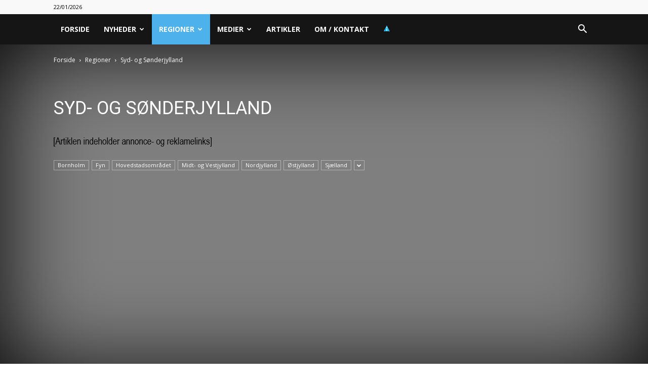

--- FILE ---
content_type: text/html; charset=UTF-8
request_url: https://dagens-nyheder.dk/kategori/regioner/syd-og-soenderjylland/
body_size: 21238
content:
<!doctype html >
<!--[if IE 8]><html class="ie8" lang="en"> <![endif]-->
<!--[if IE 9]><html class="ie9" lang="en"> <![endif]-->
<!--[if gt IE 8]><!--><html lang="da-DK"> <!--<![endif]--><head><title>Syd- og Sønderjylland Arkiv - Dagens-nyheder.dk</title><meta charset="UTF-8" /><link rel="preconnect" href="https://fonts.gstatic.com/" crossorigin /><meta name="viewport" content="width=device-width, initial-scale=1.0"><link rel="pingback" href="https://dagens-nyheder.dk/xmlrpc.php" /><meta name='robots' content='index, follow, max-image-preview:large, max-snippet:-1, max-video-preview:-1' /><link rel='dns-prefetch' href='//www.googletagmanager.com'><link rel='dns-prefetch' href='//www.google-analytics.com'><link rel='dns-prefetch' href='//fonts.googleapis.com'><link rel='dns-prefetch' href='//fonts.gstatic.com'><link rel="canonical" href="https://dagens-nyheder.dk/kategori/regioner/syd-og-soenderjylland/" /><link rel="next" href="https://dagens-nyheder.dk/kategori/regioner/syd-og-soenderjylland/page/2/" /><meta property="og:locale" content="da_DK" /><meta property="og:type" content="article" /><meta property="og:title" content="Syd- og Sønderjylland Arkiv - Dagens-nyheder.dk" /><meta property="og:url" content="https://www.tvsyd.dk/sydslesvig/69-arig-dor-i-mystisk-cykelulykke-syd-for-graensen-cbf4f" /><meta property="og:site_name" content="Dagens-nyheder.dk" /><meta name="twitter:card" content="summary_large_image" /> <script type="application/ld+json" class="yoast-schema-graph">{"@context":"https://schema.org","@graph":[{"@type":"CollectionPage","@id":"https://dagens-nyheder.dk/kategori/regioner/syd-og-soenderjylland/","url":"https://dagens-nyheder.dk/kategori/regioner/syd-og-soenderjylland/","name":"Syd- og Sønderjylland Arkiv - Dagens-nyheder.dk","isPartOf":{"@id":"https://dagens-nyheder.dk/#website"},"breadcrumb":{"@id":"https://dagens-nyheder.dk/kategori/regioner/syd-og-soenderjylland/#breadcrumb"},"inLanguage":"da-DK"},{"@type":"BreadcrumbList","@id":"https://dagens-nyheder.dk/kategori/regioner/syd-og-soenderjylland/#breadcrumb","itemListElement":[{"@type":"ListItem","position":1,"name":"Hjem","item":"https://dagens-nyheder.dk/"},{"@type":"ListItem","position":2,"name":"Regioner","item":"https://dagens-nyheder.dk/kategori/regioner/"},{"@type":"ListItem","position":3,"name":"Syd- og Sønderjylland"}]},{"@type":"WebSite","@id":"https://dagens-nyheder.dk/#website","url":"https://dagens-nyheder.dk/","name":"Dagens-nyheder.dk","description":"Kort intro her","potentialAction":[{"@type":"SearchAction","target":{"@type":"EntryPoint","urlTemplate":"https://dagens-nyheder.dk/?s={search_term_string}"},"query-input":{"@type":"PropertyValueSpecification","valueRequired":true,"valueName":"search_term_string"}}],"inLanguage":"da-DK"}]}</script> <link rel='dns-prefetch' href='//fonts.googleapis.com' /><link rel='dns-prefetch' href='//shacket.dk' /><link rel="alternate" type="application/rss+xml" title="Dagens-nyheder.dk &raquo; Feed" href="https://dagens-nyheder.dk/feed/" /><link rel="alternate" type="application/rss+xml" title="Dagens-nyheder.dk &raquo; Syd- og Sønderjylland-kategori-feed" href="https://dagens-nyheder.dk/kategori/regioner/syd-og-soenderjylland/feed/" /><style id='wp-img-auto-sizes-contain-inline-css' type='text/css'>img:is([sizes=auto i],[sizes^="auto," i]){contain-intrinsic-size:3000px 1500px}
/*# sourceURL=wp-img-auto-sizes-contain-inline-css */</style><style id="litespeed-ccss">h1:after{content:url(/wp-content/plugins/imgafterh1/pics/langtekst.png)!important;display:block!important;margin:10px 0!important;visibility:visible!important}.clearfix{*zoom:1}.clearfix:after,.clearfix:before{display:table;content:'';line-height:0}.clearfix:after{clear:both}.clearfix{*zoom:1}.clearfix:before,.clearfix:after{display:table;content:"";line-height:0}.clearfix:after{clear:both}html{font-family:sans-serif;-ms-text-size-adjust:100%;-webkit-text-size-adjust:100%}body{margin:0}a{background-color:transparent}img{border:0}input{color:inherit;font:inherit;margin:0}html input[type=button],input[type=submit]{-webkit-appearance:button}input::-moz-focus-inner{border:0;padding:0}input{line-height:normal}*{-webkit-box-sizing:border-box;-moz-box-sizing:border-box;box-sizing:border-box}*:before,*:after{-webkit-box-sizing:border-box;-moz-box-sizing:border-box;box-sizing:border-box}img{max-width:100%;width:auto;height:auto}.td-main-content-wrap{background-color:#fff}.td-container{width:1068px;margin-right:auto;margin-left:auto}.td-container:before,.td-container:after{display:table;content:'';line-height:0}.td-container:after{clear:both}.td-pb-row{*zoom:1;margin-right:-24px;margin-left:-24px;position:relative}.td-pb-row:before,.td-pb-row:after{display:table;content:''}.td-pb-row:after{clear:both}.td-pb-row [class*=td-pb-span]{display:block;min-height:1px;float:left;padding-right:24px;padding-left:24px;position:relative}@media (min-width:1019px) and (max-width:1140px){.td-pb-row [class*=td-pb-span]{padding-right:20px;padding-left:20px}}@media (min-width:768px) and (max-width:1018px){.td-pb-row [class*=td-pb-span]{padding-right:14px;padding-left:14px}}@media (max-width:767px){.td-pb-row [class*=td-pb-span]{padding-right:0;padding-left:0;float:none;width:100%}}.td-ss-main-sidebar{-webkit-backface-visibility:hidden;-webkit-perspective:1000}.td-pb-span4{width:33.33333333%}.td-pb-span8{width:66.66666667%}.td-block-row{*zoom:1;margin-left:-24px;margin-right:-24px}.td-block-row:before,.td-block-row:after{display:table;content:''}.td-block-row:after{clear:both}.td-block-row [class*=td-block-span]{display:block;min-height:1px;float:left;padding-right:24px;padding-left:24px}@media (min-width:1019px) and (max-width:1140px){.td-block-row [class*=td-block-span]{padding-right:20px;padding-left:20px}}@media (min-width:768px) and (max-width:1018px){.td-block-row [class*=td-block-span]{padding-right:14px;padding-left:14px}}@media (max-width:767px){.td-block-row [class*=td-block-span]{padding-right:0;padding-left:0;float:none;width:100%}}.td-block-span6{width:50%}@media (min-width:1019px) and (max-width:1140px){.td-container{width:980px}.td-pb-row,.td-block-row{margin-right:-20px;margin-left:-20px}}@media (min-width:768px) and (max-width:1018px){.td-container{width:740px}.td-pb-row,.td-block-row{margin-right:-14px;margin-left:-14px}}@media (max-width:767px){.td-container{width:100%;padding-left:20px;padding-right:20px}.td-pb-row,.td-block-row{width:100%;margin-left:0;margin-right:0}}.td-header-wrap{position:relative;z-index:2000}.td-header-row{*zoom:1;font-family:'Open Sans','Open Sans Regular',sans-serif}.td-header-row:before,.td-header-row:after{display:table;content:''}.td-header-row:after{clear:both}.td-header-row [class*=td-header-sp]{display:block;min-height:1px;float:left;padding-right:24px;padding-left:24px}@media (min-width:1019px) and (max-width:1140px){.td-header-row [class*=td-header-sp]{padding-right:20px;padding-left:20px}}@media (min-width:768px) and (max-width:1018px){.td-header-row [class*=td-header-sp]{padding-right:14px;padding-left:14px}}@media (max-width:767px){.td-header-row [class*=td-header-sp]{padding-right:0;padding-left:0;float:none;width:100%}}@media (max-width:767px){#td-header-search-button{display:none}}#td-header-search-button-mob{display:none}@media (max-width:767px){#td-header-search-button-mob{display:block}}@media (min-width:768px){.td-drop-down-search .td-search-form{margin:20px}}.td-header-wrap .td-drop-down-search{position:absolute;top:100%;right:0;visibility:hidden;opacity:0;transform:translate3d(0,20px,0);-webkit-transform:translate3d(0,20px,0);background-color:#fff;-webkit-box-shadow:0 2px 6px rgba(0,0,0,.2);box-shadow:0 2px 6px rgba(0,0,0,.2);border-top:0;width:342px}.td-header-wrap .td-drop-down-search .btn{position:absolute;height:32px;min-width:67px;line-height:17px;padding:7px 15px 8px;text-shadow:none;vertical-align:top;right:20px;margin:0!important}.td-header-wrap .td-drop-down-search:before{position:absolute;top:-9px;right:19px;display:block;content:'';width:0;height:0;border-style:solid;border-width:0 5.5px 6px;border-color:transparent transparent #4db2ec}.td-header-wrap .td-drop-down-search:after{position:absolute;top:-3px;display:block;content:'';right:0;left:0;margin:0 auto;width:100%;height:3px;background-color:#4db2ec}.td-header-wrap #td-header-search{width:235px;height:32px;margin:0;border-right:0;line-height:17px;border-color:#eaeaea!important}@media (max-width:767px){.td-header-wrap #td-header-search{width:91%;font-size:16px}}.td-header-menu-wrap-full{z-index:9998;position:relative}@media (max-width:767px){.td-header-wrap .td-header-menu-wrap-full,.td-header-wrap .td-header-menu-wrap,.td-header-wrap .td-header-main-menu{background-color:#222!important;height:54px!important}.header-search-wrap .td-icon-search{color:#fff!important}}.td-header-wrap .td-header-menu-wrap-full{background-color:#fff}.td-header-main-menu{position:relative;z-index:999;padding-right:48px}@media (max-width:767px){.td-header-main-menu{padding-right:64px;padding-left:2px}}.sf-menu,.sf-menu ul,.sf-menu li{margin:0;list-style:none}@media (max-width:767px){.sf-menu{display:none}}.sf-menu ul{position:absolute;top:-999em;width:10em}.sf-menu>li.td-normal-menu>ul.sub-menu{left:-15px}@media (min-width:768px) and (max-width:1018px){.sf-menu>li.td-normal-menu>ul.sub-menu{left:-5px}}.sf-menu ul li{width:100%}.sf-menu li{float:left;position:relative}.sf-menu .td-menu-item>a{display:block;position:relative}.sf-menu>.current-menu-ancestor,.sf-menu>.current-category-ancestor{z-index:0}.sf-menu>li>a{padding:0 14px;line-height:48px;font-size:14px;color:#000;font-weight:700;text-transform:uppercase;-webkit-backface-visibility:hidden}@media (min-width:768px) and (max-width:1018px){.sf-menu>li>a{padding:0 9px;font-size:11px}}.sf-menu>.current-menu-ancestor>a,.sf-menu>.current-category-ancestor>a{z-index:999}.sf-menu>.current-menu-ancestor>a,.sf-menu>.current-category-ancestor>a{background-color:transparent}.sf-menu>li>a:after{background-color:transparent;content:'';width:0;height:3px;position:absolute;bottom:0;left:0;right:0;margin:0 auto;-webkit-transform:translate3d(0,0,0);transform:translate3d(0,0,0)}.sf-menu>.current-menu-ancestor>a:after,.sf-menu>.current-category-ancestor>a:after{background-color:#4db2ec;width:100%}#td-header-menu{display:inline-block;vertical-align:top}.td-normal-menu ul{box-shadow:1px 1px 4px rgba(0,0,0,.15)}.sf-menu .td-normal-menu ul{padding:15px 0}@media (min-width:768px) and (max-width:1018px){.sf-menu .td-normal-menu ul{padding:8px 0}}.sf-menu ul{background-color:#fff}.sf-menu ul .td-menu-item>a{padding:7px 30px;font-size:12px;line-height:20px;color:#111}@media (min-width:768px) and (max-width:1018px){.sf-menu ul .td-menu-item>a{padding:5px 16px 6px;font-size:11px}}.sf-menu ul .current-menu-item>a{color:#4db2ec}.sf-menu .sub-menu{-webkit-backface-visibility:hidden}.header-search-wrap{position:absolute;top:0;right:0;z-index:999}.header-search-wrap .td-icon-search{display:inline-block;font-size:19px;width:48px;line-height:48px;text-align:center}@media (min-width:768px) and (max-width:1018px){.header-search-wrap .td-icon-search{font-size:15px}}@media (max-width:767px){.header-search-wrap .td-icon-search{height:54px;width:54px;line-height:54px;font-size:22px;margin-right:2px}}#td-outer-wrap{overflow:hidden}@media (max-width:767px){#td-outer-wrap{margin:auto;width:100%;-webkit-transform-origin:50% 200px 0;transform-origin:50% 200px 0}}#td-top-mobile-toggle{display:none}@media (max-width:767px){#td-top-mobile-toggle{display:inline-block;position:relative}}#td-top-mobile-toggle a{display:inline-block}#td-top-mobile-toggle i{font-size:27px;width:64px;line-height:54px;height:54px;display:inline-block;padding-top:1px;color:#fff}.td-menu-background{background-repeat:no-repeat;background-size:cover;background-position:center top;position:fixed;top:0;display:block;width:100%;height:113%;z-index:9999;visibility:hidden;transform:translate3d(-100%,0,0);-webkit-transform:translate3d(-100%,0,0)}.td-menu-background:before{content:'';width:100%;height:100%;position:absolute;top:0;left:0;opacity:.98;background:#313b45;background:-webkit-gradient(left top,left bottom,color-stop(0%,#313b45),color-stop(100%,#3393b8));background:linear-gradient(to bottom,#313b45 0%,#3393b8 100%);filter:progid:DXImageTransform.Microsoft.gradient(startColorstr='#313b45',endColorstr='#3393b8',GradientType=0)}#td-mobile-nav{padding:0;position:fixed;width:100%;height:calc(100% + 1px);top:0;z-index:9999;visibility:hidden;transform:translate3d(-99%,0,0);-webkit-transform:translate3d(-99%,0,0);left:-1%;font-family:-apple-system,".SFNSText-Regular","San Francisco","Roboto","Segoe UI","Helvetica Neue","Lucida Grande",sans-serif}#td-mobile-nav{height:1px;overflow:hidden}#td-mobile-nav .td-menu-socials{padding:0 65px 0 20px;overflow:hidden;height:60px}.td-mobile-close{position:absolute;right:1px;top:0;z-index:1000}.td-mobile-close .td-icon-close-mobile{height:70px;width:70px;line-height:70px;font-size:21px;color:#fff;top:4px;position:relative}.td-mobile-content{padding:20px 20px 0}.td-mobile-container{padding-bottom:20px;position:relative}.td-mobile-content ul{list-style:none;margin:0;padding:0}.td-mobile-content li{float:none;margin-left:0;-webkit-touch-callout:none}.td-mobile-content li a{display:block;line-height:21px;font-size:21px;color:#fff;margin-left:0;padding:12px 30px 12px 12px;font-weight:700}.td-mobile-content .td-icon-menu-right{display:none;position:absolute;top:10px;right:-4px;z-index:1000;font-size:14px;padding:6px 12px;float:right;color:#fff;-webkit-transform-origin:50% 48% 0px;transform-origin:50% 48% 0px;transform:rotate(-90deg);-webkit-transform:rotate(-90deg)}.td-mobile-content .td-icon-menu-right:before{content:'\e83d'}.td-mobile-content .sub-menu{max-height:0;overflow:hidden;opacity:0}.td-mobile-content .sub-menu a{padding:9px 26px 9px 36px!important;line-height:19px;font-size:16px;font-weight:400}.td-mobile-content .current-menu-item>a,.td-mobile-content .current-menu-ancestor>a,.td-mobile-content .current-category-ancestor>a{color:#73c7e3}.td-mobile-content .menu-item-has-children a{width:100%;z-index:1}.td-mobile-container{opacity:1}.td-search-wrap-mob{padding:0;position:absolute;width:100%;height:auto;top:0;text-align:center;z-index:9999;visibility:hidden;color:#fff;font-family:-apple-system,".SFNSText-Regular","San Francisco","Roboto","Segoe UI","Helvetica Neue","Lucida Grande",sans-serif}.td-search-wrap-mob .td-drop-down-search{opacity:0;visibility:hidden;-webkit-backface-visibility:hidden;position:relative}.td-search-wrap-mob #td-header-search-mob{color:#fff;font-weight:700;font-size:26px;height:40px;line-height:36px;border:0;background:0 0;outline:0;margin:8px 0;padding:0;text-align:center}.td-search-wrap-mob .td-search-input{margin:0 5%;position:relative}.td-search-wrap-mob .td-search-input span{opacity:.8;font-size:12px}.td-search-wrap-mob .td-search-input:before,.td-search-wrap-mob .td-search-input:after{content:'';position:absolute;display:block;width:100%;height:1px;background-color:#fff;bottom:0;left:0;opacity:.2}.td-search-wrap-mob .td-search-input:after{opacity:.8;transform:scaleX(0);-webkit-transform:scaleX(0)}.td-search-wrap-mob .td-search-form{margin-bottom:30px}.td-search-background{background-repeat:no-repeat;background-size:cover;background-position:center top;position:fixed;top:0;display:block;width:100%;height:113%;z-index:9999;transform:translate3d(100%,0,0);-webkit-transform:translate3d(100%,0,0);visibility:hidden}.td-search-background:before{content:'';width:100%;height:100%;position:absolute;top:0;left:0;opacity:.98;background:#313b45;background:-webkit-gradient(left top,left bottom,color-stop(0%,#313b45),color-stop(100%,#3393b8));background:linear-gradient(to bottom,#313b45 0%,#3393b8 100%);filter:progid:DXImageTransform.Microsoft.gradient(startColorstr='#313b45',endColorstr='#3393b8',GradientType=0)}.td-search-close{text-align:right;z-index:1000}.td-search-close .td-icon-close-mobile{height:70px;width:70px;line-height:70px;font-size:21px;color:#fff;position:relative;top:4px;right:0}.td-login-inputs{position:relative}body{font-family:Verdana,BlinkMacSystemFont,-apple-system,"Segoe UI",Roboto,Oxygen,Ubuntu,Cantarell,"Open Sans","Helvetica Neue",sans-serif;font-size:14px;line-height:21px}a{color:#4db2ec;text-decoration:none}ul{padding:0}ul li{line-height:24px;margin-left:21px}h1,h3{font-family:'Roboto',sans-serif;color:#111;font-weight:400;margin:6px 0}h3>a{color:#111}h1{font-size:32px;line-height:40px;margin-top:33px;margin-bottom:23px}h3{font-size:22px;line-height:30px;margin-top:27px;margin-bottom:17px}input[type=submit]{font-family:'Roboto',sans-serif;font-size:13px;background-color:#222;border-radius:0;color:#fff;border:none;padding:8px 15px;font-weight:500}input[type=text]{font-size:12px;line-height:21px;color:#444;border:1px solid #e1e1e1;width:100%;max-width:100%;height:34px;padding:3px 9px}@media (max-width:767px){input[type=text]{font-size:16px}}input[type=password]{width:100%;position:relative;top:0;display:inline-table;vertical-align:middle;font-size:12px;line-height:21px;color:#444;border:1px solid #ccc;max-width:100%;height:34px;padding:3px 9px;margin-bottom:10px}@media (max-width:767px){input[type=password]{font-size:16px}}.td_module_wrap{position:relative;padding-bottom:35px}.td_module_wrap .entry-title{font-size:21px;line-height:25px;margin:0 0 6px}.entry-title{word-wrap:break-word}.td-module-meta-info{font-family:'Open Sans','Open Sans Regular',sans-serif;font-size:11px;margin-bottom:7px;line-height:1;min-height:17px}.td-post-date{color:#767676;display:inline-block;position:relative;top:2px}.td-excerpt{font-size:13px;color:#767676;font-family:'Open Sans','Open Sans Regular',sans-serif;margin-top:9px}.td-module-image{position:relative}.td-page-title{font-size:30px;line-height:38px;margin:-9px 0 19px}@media (min-width:768px) and (max-width:1018px){body .td-page-title{font-size:26px;line-height:34px;margin:-2px 0 19px}}@media (max-width:767px){body .td-page-title{font-size:24px;line-height:32px}}.td-main-content-wrap{padding-bottom:40px}@media (max-width:767px){.td-main-content-wrap{padding-bottom:26px}}.td-ss-main-sidebar{perspective:unset!important}.td-crumb-container{min-height:35px;margin-bottom:9px;padding-top:21px}@media (min-width:768px) and (max-width:1018px){.td-crumb-container{padding-top:16px}}@media (max-width:767px){.td-crumb-container{padding-top:11px}}.entry-crumbs{font-family:'Open Sans','Open Sans Regular',sans-serif;font-size:12px;color:#c3c3c3;line-height:18px;padding-top:1px;padding-bottom:2px}.entry-crumbs a{color:#c3c3c3}.entry-crumbs .td-bread-sep{font-size:8px;margin:0 5px}.td-category{list-style:none;font-family:'Open Sans','Open Sans Regular',sans-serif;font-size:10px;margin-top:0;margin-bottom:10px;line-height:1}.td-category li{display:inline-block;margin:0 5px 5px 0;line-height:1}.td-category a{color:#fff;background-color:#222;padding:3px 6px 4px;white-space:nowrap;display:inline-block}[class^=td-icon-]:before,[class*=" td-icon-"]:before{font-family:'newspaper';speak:none;font-style:normal;font-weight:400;font-variant:normal;text-transform:none;line-height:1;text-align:center;-webkit-font-smoothing:antialiased;-moz-osx-font-smoothing:grayscale}[class*=td-icon-]{line-height:1;text-align:center;display:inline-block}.td-icon-right:before{content:'\e803'}.td-icon-menu-down:before{content:'\e806'}.td-icon-menu-up:before{content:'\e809'}.td-icon-search:before{content:'\e80a'}.td-icon-menu-right:before{content:'\e80d'}.td-icon-mobile:before{content:'\e83e'}.td-icon-close-mobile:before{content:'\e900'}.td-icon-modal-back:before{content:'\e901'}.clearfix{*zoom:1}.clearfix:before,.clearfix:after{display:table;content:"";line-height:0}.clearfix:after{clear:both}.mfp-hide{display:none!important}.white-popup-block{position:relative;margin:0 auto;max-width:500px;min-height:500px;font-family:'Open Sans','Open Sans Regular',sans-serif;text-align:center;color:#fff;vertical-align:top;-webkit-box-shadow:0px 0px 20px 0px rgba(0,0,0,.2);box-shadow:0px 0px 20px 0px rgba(0,0,0,.2);padding:0 0 24px;overflow:hidden}.white-popup-block:after{content:'';width:100%;height:100%;position:absolute;top:0;left:0;display:block;background:rgba(0,69,130,.8);background:-webkit-gradient(left bottom,right top,color-stop(0%,rgba(0,69,130,.8)),color-stop(100%,rgba(38,134,146,.8)));background:linear-gradient(45deg,rgba(0,69,130,.8) 0%,rgba(38,134,146,.8) 100%);filter:progid:DXImageTransform.Microsoft.gradient(startColorstr='#2a80cb',endColorstr='#42bdcd',GradientType=1);z-index:-2}.white-popup-block:before{content:'';width:100%;height:100%;position:absolute;top:0;left:0;display:block;background-size:cover;background-position:top;background-repeat:no-repeat;z-index:-3}#login_pass{display:none!important}.td-container-wrap{background-color:#fff;margin-left:auto;margin-right:auto}.td-scroll-up{position:fixed;bottom:4px;right:5px;width:40px;height:40px;background-color:#4db2ec;z-index:9999;transform:translate3d(0,70px,0);-webkit-transform:translate3d(0,70px,0)}.td-scroll-up .td-icon-menu-up{position:relative;color:#fff;font-size:20px;display:block;text-align:center;width:40px;top:7px}@media (max-width:767px){.td-scroll-up.td-hide-scroll-up-on-mob{display:none!important}}.wpb_button{display:inline-block;font-family:'Open Sans','Open Sans Regular',sans-serif;font-weight:600;line-height:24px;text-shadow:none;border:none;border-radius:0;margin-bottom:21px}.clearfix{*zoom:1}.clearfix:before,.clearfix:after{display:table;content:"";line-height:0}.clearfix:after{clear:both}html{font-family:sans-serif;-ms-text-size-adjust:100%;-webkit-text-size-adjust:100%}body{margin:0}a{background-color:transparent}h1{font-size:2em;margin:.67em 0}img{border:0}input{color:inherit;font:inherit;margin:0}html input[type=button],input[type=submit]{-webkit-appearance:button}input::-moz-focus-inner{border:0;padding:0}input{line-height:normal}.td-main-menu-logo{display:none;float:left;margin-right:10px;height:48px}@media (max-width:767px){.td-main-menu-logo{display:block;margin-right:0;height:0}}.td-header-top-menu-full{position:relative;z-index:9999}@media (max-width:767px){.td-header-top-menu-full{display:none}}.td-header-style-5 #td-header-menu{display:block}.td-header-style-5 .td-header-top-menu-full{background-color:#f9f9f9}.td-header-style-5 .td-header-top-menu-full .td-header-top-menu{color:#000}.td-header-style-5 .td-header-top-menu-full a{color:#000}.td-header-style-5 .td-main-menu-logo{display:block;margin-right:0;height:60px}@media (max-width:767px){.td-header-style-5 .td-main-menu-logo{float:left;margin:0;display:inline;width:0;height:0}}.td-header-style-5 .header-search-wrap #td-header-search-button .td-icon-search{line-height:60px;color:#fff}.td-header-style-5 .td-header-menu-wrap-full{background-color:#151515}.td-header-style-5 .black-menu .sf-menu>.current-menu-ancestor>a,.td-header-style-5 .black-menu .sf-menu>.current-category-ancestor>a{background-color:#4db2ec}.td-header-style-5 .sf-menu>li>a{color:#fff;line-height:60px}@media (min-width:1019px) and (max-width:1140px){.td-header-style-5 .sf-menu>li>a{padding:0 12px}}.td-header-style-5 .sf-menu>li>a:after{display:none}@media (max-width:767px){.td-header-style-5 .td-header-menu-wrap-full{height:54px!important}.td-header-style-5 .td-header-main-menu{height:54px}}.td-header-top-menu{color:#fff;font-size:11px}.td-header-top-menu a{color:#fff}@media (min-width:1019px) and (max-width:1140px){.td-header-top-menu{overflow:visible}}.td-header-sp-top-menu{line-height:28px;padding:0!important;z-index:1000;float:left}@media (max-width:767px){.td-header-sp-top-menu{display:none!important}}.td-header-sp-top-widget{position:relative;line-height:28px;text-align:right;padding-left:0!important;padding-right:0!important}@media (max-width:767px){.td-header-sp-top-widget{width:100%;text-align:center}}.td_data_time{display:inline-block;margin-right:32px}.top-bar-style-1 .td-header-sp-top-widget{float:right}.td_module_4{padding-bottom:43px}@media (min-width:768px) and (max-width:1018px){.td_module_4 .entry-title{font-size:17px;line-height:22px}}.td-image-gradient-style8:after{top:0;left:0;content:"";display:block;height:100%;width:100%;position:absolute;-webkit-box-shadow:inset 0 0 188px 0 #000;-moz-box-shadow:inset 0 0 188px 0 #000;box-shadow:inset 0 0 188px 0 #000;z-index:-1}.td-pulldown-filter-list{display:none}.td-category-header{background-color:#fff;clear:both}.td-category-header .td-container{position:relative}.td-category-header .td-page-title{text-transform:uppercase;font-weight:700;margin-top:-2px;margin-bottom:0}.td-category-header .entry-category a{font-size:11px;padding:4px 8px 5px}.td-category-header .td-pulldown-filter-display-option{background-color:#222;color:#fff;font-family:'Roboto',sans-serif;text-transform:uppercase;padding:5px 13px 4px;font-size:11px;white-space:nowrap}.td-category-header .td-icon-menu-down{font-size:9px;margin-left:5px;position:relative;top:-1px}.td-category-header .td-pulldown-filter-list{position:absolute;z-index:2;right:0;background-color:#222;padding:6px 0;text-align:left;margin:4px 0 0;min-width:113px}@-moz-document url-prefix(){.td-category-header .td-pulldown-filter-display-option{padding:4px 13px 5px}}.td-category-siblings{z-index:2;opacity:0;width:744px;position:relative}@media (min-width:768px) and (max-width:1018px){.td-category-siblings{width:560px}}@media (max-width:767px){.td-category-siblings{margin-right:0;width:auto}}.td-category-siblings .td-category{display:inline-block;vertical-align:top;height:20px;overflow:hidden}.td-category-siblings .td-subcat-more{line-height:1;padding:4px 5px 3px}.td-category-siblings .td-subcat-dropdown{background-color:transparent;display:inline-block;padding:0;position:absolute;border:1px solid #eaeaea;color:#222;top:0}@media (max-width:767px){.td-category-siblings .td-subcat-dropdown{position:absolute;top:0}}.td-category-siblings .td-subcat-dropdown i{margin:0;top:0}.td-category-siblings .td-subcat-dropdown ul{z-index:999;border:1px solid #e6e6e6;margin:0}@media (max-width:767px){.category .td-crumb-container{margin-bottom:3px;padding-top:15px}}.td-category-title-holder{display:table-cell;padding:110px 15%;z-index:2;text-align:center;vertical-align:middle}@media (max-width:767px){.td-category-title-holder{padding:80px 5%}}.td-category-title-holder .td-page-title{font-weight:500;font-size:36px;line-height:54px}@media (max-width:767px){.td-category-title-holder .entry-title.td-page-title{font-size:30px;line-height:40px}}.td_category_template_8 .td-category-header{position:relative;background-color:rgba(0,0,0,.5);margin-bottom:0}.td_category_template_8 .td-category-header .td-container{height:364px;display:table}.td_category_template_8 .td-category-header .td-page-title{color:#fff}.td_category_template_8 .td-category-header .td-page-title{margin-top:-14px}.td_category_template_8 .td-category-header .td-category{margin-bottom:0;vertical-align:top}.td_category_template_8 .td-category-header .td-category a{background-color:transparent;border:1px solid rgba(255,255,255,.4);padding:3px 7px 4px}.td_category_template_8 .td-category-header .td-category a.td-current-sub-category{background-color:#4db2ec;border-color:#4db2ec;color:#fff}.td_category_template_8 .td-crumb-container{z-index:3;position:absolute;top:0;left:0}@media (max-width:767px){.td_category_template_8 .td-crumb-container{left:10px}}.td_category_template_8 .entry-crumbs,.td_category_template_8 .entry-crumbs a{color:#fff}.td_category_template_8 .td-pulldown-filter-display-option{background-color:transparent;border:1px solid rgba(255,255,255,.4);padding:4px 13px 3px}.td_category_template_8 .td-pulldown-filter-list{margin-top:4px}.td_category_template_8 .td-main-content-wrap{padding-top:48px}.td_category_template_8 .td-category-title-holder{text-align:left;position:relative;padding:63px 5% 63px 0}.td_category_template_8 .td-category-siblings{margin-top:12px}.td_category_template_8 .td-subcat-dropdown{padding:0;color:#fff;vertical-align:top}@-moz-document url-prefix(){.td_category_template_8 .td-category-header .td-category a{padding:4px 7px 3px}}</style><script src="[data-uri]" defer></script><script data-optimized="1" src="https://dagens-nyheder.dk/wp-content/plugins/litespeed-cache/assets/js/webfontloader.min.js" defer></script><link rel="preload" data-asynced="1" data-optimized="2" as="style" onload="this.onload=null;this.rel='stylesheet'" href="https://dagens-nyheder.dk/wp-content/litespeed/css/17116ccdd84c6202eb30bacec31ef82c.css?ver=567fb" /><script src="[data-uri]" defer></script> <style id='classic-theme-styles-inline-css' type='text/css'>/*! This file is auto-generated */
.wp-block-button__link{color:#fff;background-color:#32373c;border-radius:9999px;box-shadow:none;text-decoration:none;padding:calc(.667em + 2px) calc(1.333em + 2px);font-size:1.125em}.wp-block-file__button{background:#32373c;color:#fff;text-decoration:none}
/*# sourceURL=/wp-includes/css/classic-themes.min.css */</style><style id='td-theme-inline-css' type='text/css'>@media (max-width:767px){.td-header-desktop-wrap{display:none}}@media (min-width:767px){.td-header-mobile-wrap{display:none}}</style> <script type="text/javascript" src="https://dagens-nyheder.dk/wp-includes/js/jquery/jquery.min.js?ver=3.7.1" id="jquery-core-js"></script> <link rel="https://api.w.org/" href="https://dagens-nyheder.dk/wp-json/" /><link rel="alternate" title="JSON" type="application/json" href="https://dagens-nyheder.dk/wp-json/wp/v2/categories/61" /><script async src="https://pagead2.googlesyndication.com/pagead/js/adsbygoogle.js?client=ca-pub-4394901274068613" crossorigin="anonymous"></script> <meta name="google-site-verification" content="jPilMgYD7jaB3Dd2lTCUyPQRvhQKTiB91UCTWZvZUfw" /><link href="[data-uri]" rel="icon" type="image/x-icon" /><style id="tdb-global-colors">:root{--accent-color:#fff}</style><style>.block-title>span,.block-title>span>a,.block-title>a,.block-title>label,.widgettitle,.widgettitle:after,body .td-trending-now-title,.td-trending-now-wrapper:hover .td-trending-now-title,.wpb_tabs li.ui-tabs-active a,.wpb_tabs li:hover a,.vc_tta-container .vc_tta-color-grey.vc_tta-tabs-position-top.vc_tta-style-classic .vc_tta-tabs-container .vc_tta-tab.vc_active>a,.vc_tta-container .vc_tta-color-grey.vc_tta-tabs-position-top.vc_tta-style-classic .vc_tta-tabs-container .vc_tta-tab:hover>a,.td_block_template_1 .td-related-title .td-cur-simple-item,.td-subcat-filter .td-subcat-dropdown:hover .td-subcat-more,.td-weather-information:before,.td-weather-week:before,.td_block_exchange .td-exchange-header:before,.td-theme-wrap .td_block_template_3 .td-block-title>*,.td-theme-wrap .td_block_template_4 .td-block-title>*,.td-theme-wrap .td_block_template_7 .td-block-title>*,.td-theme-wrap .td_block_template_9 .td-block-title:after,.td-theme-wrap .td_block_template_10 .td-block-title::before,.td-theme-wrap .td_block_template_11 .td-block-title::before,.td-theme-wrap .td_block_template_11 .td-block-title::after,.td-theme-wrap .td_block_template_14 .td-block-title,.td-theme-wrap .td_block_template_15 .td-block-title:before,.td-theme-wrap .td_block_template_17 .td-block-title:before{background-color:#adadad}.block-title,.td_block_template_1 .td-related-title,.wpb_tabs .wpb_tabs_nav,.vc_tta-container .vc_tta-color-grey.vc_tta-tabs-position-top.vc_tta-style-classic .vc_tta-tabs-container,.td-theme-wrap .td_block_template_5 .td-block-title>*,.td-theme-wrap .td_block_template_17 .td-block-title,.td-theme-wrap .td_block_template_17 .td-block-title::before{border-color:#adadad}.td-theme-wrap .td_block_template_4 .td-block-title>*:before,.td-theme-wrap .td_block_template_17 .td-block-title::after{border-color:#adadad transparent transparent transparent}.td-theme-wrap .td_block_template_4 .td-related-title .td-cur-simple-item:before{border-color:#adadad transparent transparent transparent!important}.block-title>span,.block-title>span>a,.block-title>a,.block-title>label,.widgettitle,.widgettitle:after,body .td-trending-now-title,.td-trending-now-wrapper:hover .td-trending-now-title,.wpb_tabs li.ui-tabs-active a,.wpb_tabs li:hover a,.vc_tta-container .vc_tta-color-grey.vc_tta-tabs-position-top.vc_tta-style-classic .vc_tta-tabs-container .vc_tta-tab.vc_active>a,.vc_tta-container .vc_tta-color-grey.vc_tta-tabs-position-top.vc_tta-style-classic .vc_tta-tabs-container .vc_tta-tab:hover>a,.td_block_template_1 .td-related-title .td-cur-simple-item,.td-subcat-filter .td-subcat-dropdown:hover .td-subcat-more,.td-weather-information:before,.td-weather-week:before,.td_block_exchange .td-exchange-header:before,.td-theme-wrap .td_block_template_3 .td-block-title>*,.td-theme-wrap .td_block_template_4 .td-block-title>*,.td-theme-wrap .td_block_template_7 .td-block-title>*,.td-theme-wrap .td_block_template_9 .td-block-title:after,.td-theme-wrap .td_block_template_10 .td-block-title::before,.td-theme-wrap .td_block_template_11 .td-block-title::before,.td-theme-wrap .td_block_template_11 .td-block-title::after,.td-theme-wrap .td_block_template_14 .td-block-title,.td-theme-wrap .td_block_template_15 .td-block-title:before,.td-theme-wrap .td_block_template_17 .td-block-title:before{background-color:#adadad}.block-title,.td_block_template_1 .td-related-title,.wpb_tabs .wpb_tabs_nav,.vc_tta-container .vc_tta-color-grey.vc_tta-tabs-position-top.vc_tta-style-classic .vc_tta-tabs-container,.td-theme-wrap .td_block_template_5 .td-block-title>*,.td-theme-wrap .td_block_template_17 .td-block-title,.td-theme-wrap .td_block_template_17 .td-block-title::before{border-color:#adadad}.td-theme-wrap .td_block_template_4 .td-block-title>*:before,.td-theme-wrap .td_block_template_17 .td-block-title::after{border-color:#adadad transparent transparent transparent}.td-theme-wrap .td_block_template_4 .td-related-title .td-cur-simple-item:before{border-color:#adadad transparent transparent transparent!important}</style> <script type="application/ld+json">{
        "@context": "https://schema.org",
        "@type": "BreadcrumbList",
        "itemListElement": [
            {
                "@type": "ListItem",
                "position": 1,
                "item": {
                    "@type": "WebSite",
                    "@id": "https://dagens-nyheder.dk/",
                    "name": "Forside"
                }
            },
            {
                "@type": "ListItem",
                "position": 2,
                    "item": {
                    "@type": "WebPage",
                    "@id": "https://dagens-nyheder.dk/kategori/regioner/",
                    "name": "Regioner"
                }
            }
            ,{
                "@type": "ListItem",
                "position": 3,
                    "item": {
                    "@type": "WebPage",
                    "@id": "https://dagens-nyheder.dk/kategori/regioner/syd-og-soenderjylland/",
                    "name": "Syd- og Sønderjylland"                                
                }
            }    
        ]
    }</script> <style></style><style id="tdw-css-placeholder"></style><style id='global-styles-inline-css' type='text/css'>:root{--wp--preset--aspect-ratio--square: 1;--wp--preset--aspect-ratio--4-3: 4/3;--wp--preset--aspect-ratio--3-4: 3/4;--wp--preset--aspect-ratio--3-2: 3/2;--wp--preset--aspect-ratio--2-3: 2/3;--wp--preset--aspect-ratio--16-9: 16/9;--wp--preset--aspect-ratio--9-16: 9/16;--wp--preset--color--black: #000000;--wp--preset--color--cyan-bluish-gray: #abb8c3;--wp--preset--color--white: #ffffff;--wp--preset--color--pale-pink: #f78da7;--wp--preset--color--vivid-red: #cf2e2e;--wp--preset--color--luminous-vivid-orange: #ff6900;--wp--preset--color--luminous-vivid-amber: #fcb900;--wp--preset--color--light-green-cyan: #7bdcb5;--wp--preset--color--vivid-green-cyan: #00d084;--wp--preset--color--pale-cyan-blue: #8ed1fc;--wp--preset--color--vivid-cyan-blue: #0693e3;--wp--preset--color--vivid-purple: #9b51e0;--wp--preset--gradient--vivid-cyan-blue-to-vivid-purple: linear-gradient(135deg,rgb(6,147,227) 0%,rgb(155,81,224) 100%);--wp--preset--gradient--light-green-cyan-to-vivid-green-cyan: linear-gradient(135deg,rgb(122,220,180) 0%,rgb(0,208,130) 100%);--wp--preset--gradient--luminous-vivid-amber-to-luminous-vivid-orange: linear-gradient(135deg,rgb(252,185,0) 0%,rgb(255,105,0) 100%);--wp--preset--gradient--luminous-vivid-orange-to-vivid-red: linear-gradient(135deg,rgb(255,105,0) 0%,rgb(207,46,46) 100%);--wp--preset--gradient--very-light-gray-to-cyan-bluish-gray: linear-gradient(135deg,rgb(238,238,238) 0%,rgb(169,184,195) 100%);--wp--preset--gradient--cool-to-warm-spectrum: linear-gradient(135deg,rgb(74,234,220) 0%,rgb(151,120,209) 20%,rgb(207,42,186) 40%,rgb(238,44,130) 60%,rgb(251,105,98) 80%,rgb(254,248,76) 100%);--wp--preset--gradient--blush-light-purple: linear-gradient(135deg,rgb(255,206,236) 0%,rgb(152,150,240) 100%);--wp--preset--gradient--blush-bordeaux: linear-gradient(135deg,rgb(254,205,165) 0%,rgb(254,45,45) 50%,rgb(107,0,62) 100%);--wp--preset--gradient--luminous-dusk: linear-gradient(135deg,rgb(255,203,112) 0%,rgb(199,81,192) 50%,rgb(65,88,208) 100%);--wp--preset--gradient--pale-ocean: linear-gradient(135deg,rgb(255,245,203) 0%,rgb(182,227,212) 50%,rgb(51,167,181) 100%);--wp--preset--gradient--electric-grass: linear-gradient(135deg,rgb(202,248,128) 0%,rgb(113,206,126) 100%);--wp--preset--gradient--midnight: linear-gradient(135deg,rgb(2,3,129) 0%,rgb(40,116,252) 100%);--wp--preset--font-size--small: 11px;--wp--preset--font-size--medium: 20px;--wp--preset--font-size--large: 32px;--wp--preset--font-size--x-large: 42px;--wp--preset--font-size--regular: 15px;--wp--preset--font-size--larger: 50px;--wp--preset--spacing--20: 0.44rem;--wp--preset--spacing--30: 0.67rem;--wp--preset--spacing--40: 1rem;--wp--preset--spacing--50: 1.5rem;--wp--preset--spacing--60: 2.25rem;--wp--preset--spacing--70: 3.38rem;--wp--preset--spacing--80: 5.06rem;--wp--preset--shadow--natural: 6px 6px 9px rgba(0, 0, 0, 0.2);--wp--preset--shadow--deep: 12px 12px 50px rgba(0, 0, 0, 0.4);--wp--preset--shadow--sharp: 6px 6px 0px rgba(0, 0, 0, 0.2);--wp--preset--shadow--outlined: 6px 6px 0px -3px rgb(255, 255, 255), 6px 6px rgb(0, 0, 0);--wp--preset--shadow--crisp: 6px 6px 0px rgb(0, 0, 0);}:where(.is-layout-flex){gap: 0.5em;}:where(.is-layout-grid){gap: 0.5em;}body .is-layout-flex{display: flex;}.is-layout-flex{flex-wrap: wrap;align-items: center;}.is-layout-flex > :is(*, div){margin: 0;}body .is-layout-grid{display: grid;}.is-layout-grid > :is(*, div){margin: 0;}:where(.wp-block-columns.is-layout-flex){gap: 2em;}:where(.wp-block-columns.is-layout-grid){gap: 2em;}:where(.wp-block-post-template.is-layout-flex){gap: 1.25em;}:where(.wp-block-post-template.is-layout-grid){gap: 1.25em;}.has-black-color{color: var(--wp--preset--color--black) !important;}.has-cyan-bluish-gray-color{color: var(--wp--preset--color--cyan-bluish-gray) !important;}.has-white-color{color: var(--wp--preset--color--white) !important;}.has-pale-pink-color{color: var(--wp--preset--color--pale-pink) !important;}.has-vivid-red-color{color: var(--wp--preset--color--vivid-red) !important;}.has-luminous-vivid-orange-color{color: var(--wp--preset--color--luminous-vivid-orange) !important;}.has-luminous-vivid-amber-color{color: var(--wp--preset--color--luminous-vivid-amber) !important;}.has-light-green-cyan-color{color: var(--wp--preset--color--light-green-cyan) !important;}.has-vivid-green-cyan-color{color: var(--wp--preset--color--vivid-green-cyan) !important;}.has-pale-cyan-blue-color{color: var(--wp--preset--color--pale-cyan-blue) !important;}.has-vivid-cyan-blue-color{color: var(--wp--preset--color--vivid-cyan-blue) !important;}.has-vivid-purple-color{color: var(--wp--preset--color--vivid-purple) !important;}.has-black-background-color{background-color: var(--wp--preset--color--black) !important;}.has-cyan-bluish-gray-background-color{background-color: var(--wp--preset--color--cyan-bluish-gray) !important;}.has-white-background-color{background-color: var(--wp--preset--color--white) !important;}.has-pale-pink-background-color{background-color: var(--wp--preset--color--pale-pink) !important;}.has-vivid-red-background-color{background-color: var(--wp--preset--color--vivid-red) !important;}.has-luminous-vivid-orange-background-color{background-color: var(--wp--preset--color--luminous-vivid-orange) !important;}.has-luminous-vivid-amber-background-color{background-color: var(--wp--preset--color--luminous-vivid-amber) !important;}.has-light-green-cyan-background-color{background-color: var(--wp--preset--color--light-green-cyan) !important;}.has-vivid-green-cyan-background-color{background-color: var(--wp--preset--color--vivid-green-cyan) !important;}.has-pale-cyan-blue-background-color{background-color: var(--wp--preset--color--pale-cyan-blue) !important;}.has-vivid-cyan-blue-background-color{background-color: var(--wp--preset--color--vivid-cyan-blue) !important;}.has-vivid-purple-background-color{background-color: var(--wp--preset--color--vivid-purple) !important;}.has-black-border-color{border-color: var(--wp--preset--color--black) !important;}.has-cyan-bluish-gray-border-color{border-color: var(--wp--preset--color--cyan-bluish-gray) !important;}.has-white-border-color{border-color: var(--wp--preset--color--white) !important;}.has-pale-pink-border-color{border-color: var(--wp--preset--color--pale-pink) !important;}.has-vivid-red-border-color{border-color: var(--wp--preset--color--vivid-red) !important;}.has-luminous-vivid-orange-border-color{border-color: var(--wp--preset--color--luminous-vivid-orange) !important;}.has-luminous-vivid-amber-border-color{border-color: var(--wp--preset--color--luminous-vivid-amber) !important;}.has-light-green-cyan-border-color{border-color: var(--wp--preset--color--light-green-cyan) !important;}.has-vivid-green-cyan-border-color{border-color: var(--wp--preset--color--vivid-green-cyan) !important;}.has-pale-cyan-blue-border-color{border-color: var(--wp--preset--color--pale-cyan-blue) !important;}.has-vivid-cyan-blue-border-color{border-color: var(--wp--preset--color--vivid-cyan-blue) !important;}.has-vivid-purple-border-color{border-color: var(--wp--preset--color--vivid-purple) !important;}.has-vivid-cyan-blue-to-vivid-purple-gradient-background{background: var(--wp--preset--gradient--vivid-cyan-blue-to-vivid-purple) !important;}.has-light-green-cyan-to-vivid-green-cyan-gradient-background{background: var(--wp--preset--gradient--light-green-cyan-to-vivid-green-cyan) !important;}.has-luminous-vivid-amber-to-luminous-vivid-orange-gradient-background{background: var(--wp--preset--gradient--luminous-vivid-amber-to-luminous-vivid-orange) !important;}.has-luminous-vivid-orange-to-vivid-red-gradient-background{background: var(--wp--preset--gradient--luminous-vivid-orange-to-vivid-red) !important;}.has-very-light-gray-to-cyan-bluish-gray-gradient-background{background: var(--wp--preset--gradient--very-light-gray-to-cyan-bluish-gray) !important;}.has-cool-to-warm-spectrum-gradient-background{background: var(--wp--preset--gradient--cool-to-warm-spectrum) !important;}.has-blush-light-purple-gradient-background{background: var(--wp--preset--gradient--blush-light-purple) !important;}.has-blush-bordeaux-gradient-background{background: var(--wp--preset--gradient--blush-bordeaux) !important;}.has-luminous-dusk-gradient-background{background: var(--wp--preset--gradient--luminous-dusk) !important;}.has-pale-ocean-gradient-background{background: var(--wp--preset--gradient--pale-ocean) !important;}.has-electric-grass-gradient-background{background: var(--wp--preset--gradient--electric-grass) !important;}.has-midnight-gradient-background{background: var(--wp--preset--gradient--midnight) !important;}.has-small-font-size{font-size: var(--wp--preset--font-size--small) !important;}.has-medium-font-size{font-size: var(--wp--preset--font-size--medium) !important;}.has-large-font-size{font-size: var(--wp--preset--font-size--large) !important;}.has-x-large-font-size{font-size: var(--wp--preset--font-size--x-large) !important;}
/*# sourceURL=global-styles-inline-css */</style></head><body class="archive category category-syd-og-soenderjylland category-61 wp-theme-Newspaper td-standard-pack global-block-template-1 td_category_template_8 td_category_top_posts_style_disable td-animation-stack-type0 td-full-layout" itemscope="itemscope" itemtype="https://schema.org/WebPage"><div class="td-scroll-up" data-style="style1"><i class="td-icon-menu-up"></i></div><div class="td-menu-background" style="visibility:hidden"></div><div id="td-mobile-nav" style="visibility:hidden"><div class="td-mobile-container"><div class="td-menu-socials-wrap"><div class="td-menu-socials"></div><div class="td-mobile-close">
<span><i class="td-icon-close-mobile"></i></span></div></div><div class="td-mobile-content"><div class="menu-hovedmenu-container"><ul id="menu-hovedmenu" class="td-mobile-main-menu"><li id="menu-item-57" class="menu-item menu-item-type-custom menu-item-object-custom menu-item-first menu-item-57"><a href="/">Forside</a></li><li id="menu-item-2766" class="menu-item menu-item-type-taxonomy menu-item-object-category menu-item-has-children menu-item-2766"><a href="https://dagens-nyheder.dk/kategori/nyheder/">Nyheder<i class="td-icon-menu-right td-element-after"></i></a><ul class="sub-menu"><li id="menu-item-2771" class="menu-item menu-item-type-taxonomy menu-item-object-category menu-item-2771"><a href="https://dagens-nyheder.dk/kategori/nyheder/sport/">Sport</a></li><li id="menu-item-2773" class="menu-item menu-item-type-taxonomy menu-item-object-category menu-item-2773"><a href="https://dagens-nyheder.dk/kategori/nyheder/vejret/">Vejret</a></li><li id="menu-item-2767" class="menu-item menu-item-type-taxonomy menu-item-object-category menu-item-2767"><a href="https://dagens-nyheder.dk/kategori/nyheder/indland/">Indland</a></li><li id="menu-item-2772" class="menu-item menu-item-type-taxonomy menu-item-object-category menu-item-2772"><a href="https://dagens-nyheder.dk/kategori/nyheder/udland/">Udland</a></li><li id="menu-item-2768" class="menu-item menu-item-type-taxonomy menu-item-object-category menu-item-2768"><a href="https://dagens-nyheder.dk/kategori/nyheder/kultur/">Kultur</a></li><li id="menu-item-2769" class="menu-item menu-item-type-taxonomy menu-item-object-category menu-item-2769"><a href="https://dagens-nyheder.dk/kategori/nyheder/penge/">Penge</a></li><li id="menu-item-2770" class="menu-item menu-item-type-taxonomy menu-item-object-category menu-item-2770"><a href="https://dagens-nyheder.dk/kategori/nyheder/politik/">Politik</a></li><li id="menu-item-2774" class="menu-item menu-item-type-taxonomy menu-item-object-category menu-item-2774"><a href="https://dagens-nyheder.dk/kategori/nyheder/viden/">Viden</a></li></ul></li><li id="menu-item-2775" class="menu-item menu-item-type-taxonomy menu-item-object-category current-category-ancestor current-menu-ancestor current-menu-parent current-category-parent menu-item-has-children menu-item-2775"><a href="https://dagens-nyheder.dk/kategori/regioner/">Regioner<i class="td-icon-menu-right td-element-after"></i></a><ul class="sub-menu"><li id="menu-item-2778" class="menu-item menu-item-type-taxonomy menu-item-object-category menu-item-2778"><a href="https://dagens-nyheder.dk/kategori/regioner/hovedstadsomraadet/">Hovedstadsområdet</a></li><li id="menu-item-2784" class="menu-item menu-item-type-taxonomy menu-item-object-category menu-item-2784"><a href="https://dagens-nyheder.dk/kategori/regioner/trekantomraadet/">Trekantområdet</a></li><li id="menu-item-2782" class="menu-item menu-item-type-taxonomy menu-item-object-category menu-item-2782"><a href="https://dagens-nyheder.dk/kategori/regioner/sjaelland/">Sjælland</a></li><li id="menu-item-2777" class="menu-item menu-item-type-taxonomy menu-item-object-category menu-item-2777"><a href="https://dagens-nyheder.dk/kategori/regioner/fyn/">Fyn</a></li><li id="menu-item-2780" class="menu-item menu-item-type-taxonomy menu-item-object-category menu-item-2780"><a href="https://dagens-nyheder.dk/kategori/regioner/nordjylland/">Nordjylland</a></li><li id="menu-item-2781" class="menu-item menu-item-type-taxonomy menu-item-object-category menu-item-2781"><a href="https://dagens-nyheder.dk/kategori/regioner/oestjylland/">Østjylland</a></li><li id="menu-item-2779" class="menu-item menu-item-type-taxonomy menu-item-object-category menu-item-2779"><a href="https://dagens-nyheder.dk/kategori/regioner/midt-og-vestjylland/">Midt- og Vestjylland</a></li><li id="menu-item-2783" class="menu-item menu-item-type-taxonomy menu-item-object-category current-menu-item menu-item-2783"><a href="https://dagens-nyheder.dk/kategori/regioner/syd-og-soenderjylland/">Syd- og Sønderjylland</a></li><li id="menu-item-2776" class="menu-item menu-item-type-taxonomy menu-item-object-category menu-item-2776"><a href="https://dagens-nyheder.dk/kategori/regioner/bornholm/">Bornholm</a></li></ul></li><li id="menu-item-2763" class="menu-item menu-item-type-taxonomy menu-item-object-category menu-item-has-children menu-item-2763"><a href="https://dagens-nyheder.dk/kategori/medier/">Medier<i class="td-icon-menu-right td-element-after"></i></a><ul class="sub-menu"><li id="menu-item-2764" class="menu-item menu-item-type-taxonomy menu-item-object-category menu-item-2764"><a href="https://dagens-nyheder.dk/kategori/medier/dr/">DR</a></li><li id="menu-item-2765" class="menu-item menu-item-type-taxonomy menu-item-object-category menu-item-2765"><a href="https://dagens-nyheder.dk/kategori/medier/tv-2/">TV 2</a></li></ul></li><li id="menu-item-133227" class="menu-item menu-item-type-taxonomy menu-item-object-category menu-item-133227"><a href="https://dagens-nyheder.dk/kategori/andre-artikler/">Artikler</a></li><li id="menu-item-26" class="menu-item menu-item-type-post_type menu-item-object-page menu-item-26"><a href="https://dagens-nyheder.dk/om/">Om / kontakt</a></li><li id="menu-item-30" class="menu-item menu-item-type-custom menu-item-object-custom menu-item-30"><a href="/betingelser/"><img data-lazyloaded="1" src="[data-uri]" data-src="/wp-content/uploads/2019/09/iconsmall.png" alt="" /></a></li></ul></div></div></div></div><div class="td-search-background" style="visibility:hidden"></div><div class="td-search-wrap-mob" style="visibility:hidden"><div class="td-drop-down-search"><form method="get" class="td-search-form" action="https://dagens-nyheder.dk/"><div class="td-search-close">
<span><i class="td-icon-close-mobile"></i></span></div><div role="search" class="td-search-input">
<span>Søg</span>
<input id="td-header-search-mob" type="text" value="" name="s" autocomplete="off" /></div></form><div id="td-aj-search-mob" class="td-ajax-search-flex"></div></div></div><div id="td-outer-wrap" class="td-theme-wrap"><div class="tdc-header-wrap "><div class="td-header-wrap td-header-style-5 "><div class="td-header-top-menu-full td-container-wrap "><div class="td-container td-header-row td-header-top-menu"><div class="top-bar-style-1"><div class="td-header-sp-top-menu"><div class="td_data_time"><div >22/01/2026</div></div></div><div class="td-header-sp-top-widget"></div></div><div id="login-form" class="white-popup-block mfp-hide mfp-with-anim td-login-modal-wrap"><div class="td-login-wrap">
<a href="#" aria-label="Back" class="td-back-button"><i class="td-icon-modal-back"></i></a><div id="td-login-div" class="td-login-form-div td-display-block"><div class="td-login-panel-title">Log ind</div><div class="td-login-panel-descr">Velkommen! Log ind på din konto</div><div class="td_display_err"></div><form id="loginForm" action="#" method="post"><div class="td-login-inputs"><input class="td-login-input" autocomplete="username" type="text" name="login_email" id="login_email" value="" required><label for="login_email">dit brugernavn</label></div><div class="td-login-inputs"><input class="td-login-input" autocomplete="current-password" type="password" name="login_pass" id="login_pass" value="" required><label for="login_pass">Din adgangskode</label></div>
<input type="button"  name="login_button" id="login_button" class="wpb_button btn td-login-button" value="Log på"></form><div class="td-login-info-text"><a href="#" id="forgot-pass-link">Forgot your password? Get help</a></div><div class="td-login-info-text"><a class="privacy-policy-link" href="https://dagens-nyheder.dk/betingelser/">Betingelser</a></div></div><div id="td-forgot-pass-div" class="td-login-form-div td-display-none"><div class="td-login-panel-title">Gendan adgangskode</div><div class="td-login-panel-descr">Gendan din adgangskode</div><div class="td_display_err"></div><form id="forgotpassForm" action="#" method="post"><div class="td-login-inputs"><input class="td-login-input" type="text" name="forgot_email" id="forgot_email" value="" required><label for="forgot_email">din e-mail</label></div>
<input type="button" name="forgot_button" id="forgot_button" class="wpb_button btn td-login-button" value="Send min adgangskode"></form><div class="td-login-info-text">En adgangskode vil blive sendt til din email.</div></div></div></div></div></div><div class="td-header-menu-wrap-full td-container-wrap "><div class="td-header-menu-wrap "><div class="td-container td-header-row td-header-main-menu black-menu"><div id="td-header-menu" role="navigation"><div id="td-top-mobile-toggle"><a href="#" role="button" aria-label="Menu"><i class="td-icon-font td-icon-mobile"></i></a></div><div class="td-main-menu-logo td-logo-in-menu"></div><div class="menu-hovedmenu-container"><ul id="menu-hovedmenu-1" class="sf-menu"><li class="menu-item menu-item-type-custom menu-item-object-custom menu-item-first td-menu-item td-normal-menu menu-item-57"><a href="/">Forside</a></li><li class="menu-item menu-item-type-taxonomy menu-item-object-category menu-item-has-children td-menu-item td-normal-menu menu-item-2766"><a href="https://dagens-nyheder.dk/kategori/nyheder/">Nyheder</a><ul class="sub-menu"><li class="menu-item menu-item-type-taxonomy menu-item-object-category td-menu-item td-normal-menu menu-item-2771"><a href="https://dagens-nyheder.dk/kategori/nyheder/sport/">Sport</a></li><li class="menu-item menu-item-type-taxonomy menu-item-object-category td-menu-item td-normal-menu menu-item-2773"><a href="https://dagens-nyheder.dk/kategori/nyheder/vejret/">Vejret</a></li><li class="menu-item menu-item-type-taxonomy menu-item-object-category td-menu-item td-normal-menu menu-item-2767"><a href="https://dagens-nyheder.dk/kategori/nyheder/indland/">Indland</a></li><li class="menu-item menu-item-type-taxonomy menu-item-object-category td-menu-item td-normal-menu menu-item-2772"><a href="https://dagens-nyheder.dk/kategori/nyheder/udland/">Udland</a></li><li class="menu-item menu-item-type-taxonomy menu-item-object-category td-menu-item td-normal-menu menu-item-2768"><a href="https://dagens-nyheder.dk/kategori/nyheder/kultur/">Kultur</a></li><li class="menu-item menu-item-type-taxonomy menu-item-object-category td-menu-item td-normal-menu menu-item-2769"><a href="https://dagens-nyheder.dk/kategori/nyheder/penge/">Penge</a></li><li class="menu-item menu-item-type-taxonomy menu-item-object-category td-menu-item td-normal-menu menu-item-2770"><a href="https://dagens-nyheder.dk/kategori/nyheder/politik/">Politik</a></li><li class="menu-item menu-item-type-taxonomy menu-item-object-category td-menu-item td-normal-menu menu-item-2774"><a href="https://dagens-nyheder.dk/kategori/nyheder/viden/">Viden</a></li></ul></li><li class="menu-item menu-item-type-taxonomy menu-item-object-category current-category-ancestor current-menu-ancestor current-menu-parent current-category-parent menu-item-has-children td-menu-item td-normal-menu menu-item-2775"><a href="https://dagens-nyheder.dk/kategori/regioner/">Regioner</a><ul class="sub-menu"><li class="menu-item menu-item-type-taxonomy menu-item-object-category td-menu-item td-normal-menu menu-item-2778"><a href="https://dagens-nyheder.dk/kategori/regioner/hovedstadsomraadet/">Hovedstadsområdet</a></li><li class="menu-item menu-item-type-taxonomy menu-item-object-category td-menu-item td-normal-menu menu-item-2784"><a href="https://dagens-nyheder.dk/kategori/regioner/trekantomraadet/">Trekantområdet</a></li><li class="menu-item menu-item-type-taxonomy menu-item-object-category td-menu-item td-normal-menu menu-item-2782"><a href="https://dagens-nyheder.dk/kategori/regioner/sjaelland/">Sjælland</a></li><li class="menu-item menu-item-type-taxonomy menu-item-object-category td-menu-item td-normal-menu menu-item-2777"><a href="https://dagens-nyheder.dk/kategori/regioner/fyn/">Fyn</a></li><li class="menu-item menu-item-type-taxonomy menu-item-object-category td-menu-item td-normal-menu menu-item-2780"><a href="https://dagens-nyheder.dk/kategori/regioner/nordjylland/">Nordjylland</a></li><li class="menu-item menu-item-type-taxonomy menu-item-object-category td-menu-item td-normal-menu menu-item-2781"><a href="https://dagens-nyheder.dk/kategori/regioner/oestjylland/">Østjylland</a></li><li class="menu-item menu-item-type-taxonomy menu-item-object-category td-menu-item td-normal-menu menu-item-2779"><a href="https://dagens-nyheder.dk/kategori/regioner/midt-og-vestjylland/">Midt- og Vestjylland</a></li><li class="menu-item menu-item-type-taxonomy menu-item-object-category current-menu-item td-menu-item td-normal-menu menu-item-2783"><a href="https://dagens-nyheder.dk/kategori/regioner/syd-og-soenderjylland/">Syd- og Sønderjylland</a></li><li class="menu-item menu-item-type-taxonomy menu-item-object-category td-menu-item td-normal-menu menu-item-2776"><a href="https://dagens-nyheder.dk/kategori/regioner/bornholm/">Bornholm</a></li></ul></li><li class="menu-item menu-item-type-taxonomy menu-item-object-category menu-item-has-children td-menu-item td-normal-menu menu-item-2763"><a href="https://dagens-nyheder.dk/kategori/medier/">Medier</a><ul class="sub-menu"><li class="menu-item menu-item-type-taxonomy menu-item-object-category td-menu-item td-normal-menu menu-item-2764"><a href="https://dagens-nyheder.dk/kategori/medier/dr/">DR</a></li><li class="menu-item menu-item-type-taxonomy menu-item-object-category td-menu-item td-normal-menu menu-item-2765"><a href="https://dagens-nyheder.dk/kategori/medier/tv-2/">TV 2</a></li></ul></li><li class="menu-item menu-item-type-taxonomy menu-item-object-category td-menu-item td-normal-menu menu-item-133227"><a href="https://dagens-nyheder.dk/kategori/andre-artikler/">Artikler</a></li><li class="menu-item menu-item-type-post_type menu-item-object-page td-menu-item td-normal-menu menu-item-26"><a href="https://dagens-nyheder.dk/om/">Om / kontakt</a></li><li class="menu-item menu-item-type-custom menu-item-object-custom td-menu-item td-normal-menu menu-item-30"><a href="/betingelser/"><img data-lazyloaded="1" src="[data-uri]" data-src="/wp-content/uploads/2019/09/iconsmall.png" alt="" /></a></li></ul></div></div><div class="header-search-wrap"><div class="td-search-btns-wrap">
<a id="td-header-search-button" href="#" aria-label="Search" role="button" class="dropdown-toggle " data-toggle="dropdown"><i class="td-icon-search"></i></a>
<a id="td-header-search-button-mob" href="#" aria-label="Search" class="dropdown-toggle " data-toggle="dropdown"><i class="td-icon-search"></i></a></div><div class="td-drop-down-search" aria-labelledby="td-header-search-button"><form method="get" class="td-search-form" action="https://dagens-nyheder.dk/"><div role="search" class="td-head-form-search-wrap">
<input id="td-header-search" type="text" value="" name="s" autocomplete="off" /><input class="wpb_button wpb_btn-inverse btn" type="submit" id="td-header-search-top" value="Søg" /></div></form><div id="td-aj-search"></div></div></div></div></div></div></div></div><div class="td-category-header td-image-gradient-style8 td-container-wrap"><div class="td-container"><div class="td-crumb-container"><div class="entry-crumbs"><span><a title="" class="entry-crumb" href="https://dagens-nyheder.dk/">Forside</a></span> <i class="td-icon-right td-bread-sep"></i> <span><a title="Se alle artikler i Regioner" class="entry-crumb" href="https://dagens-nyheder.dk/kategori/regioner/">Regioner</a></span> <i class="td-icon-right td-bread-sep td-bred-no-url-last"></i> <span class="td-bred-no-url-last">Syd- og Sønderjylland</span></div></div><div class="td-category-title-holder"><h1 class="entry-title td-page-title">Syd- og Sønderjylland</h1><div class="td-category-siblings"><ul class="td-category"><li class="entry-category"><a  class=""  href="https://dagens-nyheder.dk/kategori/regioner/bornholm/">Bornholm</a></li><li class="entry-category"><a  class=""  href="https://dagens-nyheder.dk/kategori/regioner/fyn/">Fyn</a></li><li class="entry-category"><a  class=""  href="https://dagens-nyheder.dk/kategori/regioner/hovedstadsomraadet/">Hovedstadsområdet</a></li><li class="entry-category"><a  class=""  href="https://dagens-nyheder.dk/kategori/regioner/midt-og-vestjylland/">Midt- og Vestjylland</a></li><li class="entry-category"><a  class=""  href="https://dagens-nyheder.dk/kategori/regioner/nordjylland/">Nordjylland</a></li><li class="entry-category"><a  class=""  href="https://dagens-nyheder.dk/kategori/regioner/oestjylland/">Østjylland</a></li><li class="entry-category"><a  class=""  href="https://dagens-nyheder.dk/kategori/regioner/sjaelland/">Sjælland</a></li><li class="entry-category"><a  class="td-current-sub-category"  href="https://dagens-nyheder.dk/kategori/regioner/syd-og-soenderjylland/">Syd- og Sønderjylland</a></li><li class="entry-category"><a  class=""  href="https://dagens-nyheder.dk/kategori/regioner/trekantomraadet/">Trekantområdet</a></li></ul><div class="td-subcat-dropdown td-pulldown-filter-display-option"><div class="td-subcat-more"><i class="td-icon-menu-down"></i></div><ul class="td-pulldown-filter-list"></ul></div><div class="clearfix"></div></div></div></div></div><div class="td-main-content-wrap td-container-wrap" role="main"><div class="td-container"><div class="td-pb-row"><div class="td-pb-span8 td-main-content"><div class="td-ss-main-content"><div class="td-block-row"><div class="td-block-span6"><div class="td_module_4 td_module_wrap td-animation-stack td_module_no_thumb"><div class="td-module-image"></div><h3 class="entry-title td-module-title"><a href="https://www.tvsyd.dk/sydslesvig/69-arig-dor-i-mystisk-cykelulykke-syd-for-graensen-cbf4f"  rel="bookmark" title="69-årig dør i mystisk cykelulykke syd for grænsen">69-årig dør i mystisk cykelulykke syd for grænsen</a></h3><div class="td-module-meta-info">
<span class="td-post-date"><time class="entry-date updated td-module-date" datetime="2026-01-22T15:02:00+01:00" >22/01/2026</time></span></div><div class="td-excerpt">
Tekst, grafik, b...</div></div></div><div class="td-block-span6"><div class="td_module_4 td_module_wrap td-animation-stack td_module_no_thumb"><div class="td-module-image"></div><h3 class="entry-title td-module-title"><a href="https://www.tvsyd.dk/esbjerg/hund-med-bla-tunge-mangler-sin-ejer-6ff46"  rel="bookmark" title="Hund med blå tunge mangler sin ejer">Hund med blå tunge mangler sin ejer</a></h3><div class="td-module-meta-info">
<span class="td-post-date"><time class="entry-date updated td-module-date" datetime="2026-01-22T12:59:00+01:00" >22/01/2026</time></span></div><div class="td-excerpt">
Tekst, grafik, b...</div></div></div></div><div class="td-block-row"><div class="td-block-span6"><div class="td_module_4 td_module_wrap td-animation-stack td_module_no_thumb"><div class="td-module-image"></div><h3 class="entry-title td-module-title"><a href="https://www.tvsyd.dk/horsens/det-er-aldrig-sket-for-igen-er-det-hos-jimmy-at-du-far-landets-bedste-bofsandwich-d35e0"  rel="bookmark" title="Det er aldrig sket før: Igen er det hos Jimmy, du får landets bedste bøfsandwich">Det er aldrig sket før: Igen er det hos Jimmy, du får landets bedste bøfsandwich</a></h3><div class="td-module-meta-info">
<span class="td-post-date"><time class="entry-date updated td-module-date" datetime="2026-01-22T11:55:00+01:00" >22/01/2026</time></span></div><div class="td-excerpt">
Tekst, grafik, b...</div></div></div><div class="td-block-span6"><div class="td_module_4 td_module_wrap td-animation-stack td_module_no_thumb"><div class="td-module-image"></div><h3 class="entry-title td-module-title"><a href="https://www.tvsyd.dk/vejle/advarer-mod-kraftig-blaest-pa-bro-45606"  rel="bookmark" title="Advarer om kraftig blæst på bro">Advarer om kraftig blæst på bro</a></h3><div class="td-module-meta-info">
<span class="td-post-date"><time class="entry-date updated td-module-date" datetime="2026-01-22T11:09:00+01:00" >22/01/2026</time></span></div><div class="td-excerpt">
Tekst, grafik, b...</div></div></div></div><div class="td-block-row"><div class="td-block-span6"><div class="td_module_4 td_module_wrap td-animation-stack td_module_no_thumb"><div class="td-module-image"></div><h3 class="entry-title td-module-title"><a href="https://www.tvsyd.dk/toender/mand-blev-skudt-og-draebt-af-politiet-i-landsby-har-ikke-gjort-noget-strafbart-konkluderer-statsadvokat-c334a"  rel="bookmark" title="Mand blev skudt og dræbt af politiet i landsby: Har ikke gjort noget strafbart, konkluderer statsadvokat">Mand blev skudt og dræbt af politiet i landsby: Har ikke gjort noget strafbart, konkluderer statsadvokat</a></h3><div class="td-module-meta-info">
<span class="td-post-date"><time class="entry-date updated td-module-date" datetime="2026-01-22T09:03:00+01:00" >22/01/2026</time></span></div><div class="td-excerpt">
Tekst, grafik, b...</div></div></div><div class="td-block-span6"><div class="td_module_4 td_module_wrap td-animation-stack td_module_no_thumb"><div class="td-module-image"></div><h3 class="entry-title td-module-title"><a href="https://www.tvsyd.dk/horsens/uheld-pa-motorvej-i-morgentrafikken-stedet-er-ikke-sikret-02ab9"  rel="bookmark" title="Uheld på motorvej i morgentrafikken: Stedet er ikke sikret">Uheld på motorvej i morgentrafikken: Stedet er ikke sikret</a></h3><div class="td-module-meta-info">
<span class="td-post-date"><time class="entry-date updated td-module-date" datetime="2026-01-22T08:01:00+01:00" >22/01/2026</time></span></div><div class="td-excerpt">
Tekst, grafik, b...</div></div></div></div><div class="td-block-row"><div class="td-block-span6"><div class="td_module_4 td_module_wrap td-animation-stack td_module_no_thumb"><div class="td-module-image"></div><h3 class="entry-title td-module-title"><a href="https://www.tvsyd.dk/region-syddanmark/nye-demenstal-vaekker-harme-det-er-skraeklaesning-26a23"  rel="bookmark" title="Nye demenstal vækker harme: &#8211; Det er skræklæsning">Nye demenstal vækker harme: &#8211; Det er skræklæsning</a></h3><div class="td-module-meta-info">
<span class="td-post-date"><time class="entry-date updated td-module-date" datetime="2026-01-22T07:25:00+01:00" >22/01/2026</time></span></div><div class="td-excerpt">
Region Syd...</div></div></div><div class="td-block-span6"><div class="td_module_4 td_module_wrap td-animation-stack td_module_no_thumb"><div class="td-module-image"></div><h3 class="entry-title td-module-title"><a href="https://www.tvsyd.dk/fanoe/flere-afgange-til-fano-risikerer-aflysning-torsdag-75315"  rel="bookmark" title="Flere færgeafgange til Fanø risikerer aflysning torsdag">Flere færgeafgange til Fanø risikerer aflysning torsdag</a></h3><div class="td-module-meta-info">
<span class="td-post-date"><time class="entry-date updated td-module-date" datetime="2026-01-22T06:56:00+01:00" >22/01/2026</time></span></div><div class="td-excerpt">
Tekst, grafik, b...</div></div></div></div><div class="td-block-row"><div class="td-block-span6"><div class="td_module_4 td_module_wrap td-animation-stack td_module_no_thumb"><div class="td-module-image"></div><h3 class="entry-title td-module-title"><a href="https://www.tvsyd.dk/vejle/67-grise-blev-kogt-levende-pa-lastbil-nu-skal-der-omsider-falde-dom-i-sagen-5c684"  rel="bookmark" title="67 grise blev &#8220;kogt levende&#8221; på lastbil &#8211; nu skal der omsider falde dom i sagen">67 grise blev &#8220;kogt levende&#8221; på lastbil &#8211; nu skal der omsider falde dom i sagen</a></h3><div class="td-module-meta-info">
<span class="td-post-date"><time class="entry-date updated td-module-date" datetime="2026-01-22T06:00:00+01:00" >22/01/2026</time></span></div><div class="td-excerpt">
Tekst, grafik, b...</div></div></div><div class="td-block-span6"><div class="td_module_4 td_module_wrap td-animation-stack td_module_no_thumb"><div class="td-module-image"></div><h3 class="entry-title td-module-title"><a href="https://www.tvsyd.dk/esbjerg/otte-meter-hoej-skulptur-hoevles-ned-lige-efter-den-er-rejst-noej-hvor-er-den-grim-3e5d1"  rel="bookmark" title="Otte meter høj skulptur høvles ned lige efter den er rejst: &#8211; Nøj, hvor er den grim">Otte meter høj skulptur høvles ned lige efter den er rejst: &#8211; Nøj, hvor er den grim</a></h3><div class="td-module-meta-info">
<span class="td-post-date"><time class="entry-date updated td-module-date" datetime="2026-01-22T05:00:00+01:00" >22/01/2026</time></span></div><div class="td-excerpt">
I en fra Esbjerg Kommune ...</div></div></div></div><div class="page-nav td-pb-padding-side"><span class="current">1</span><a href="https://dagens-nyheder.dk/kategori/regioner/syd-og-soenderjylland/page/2/" class="page" title="2">2</a><a href="https://dagens-nyheder.dk/kategori/regioner/syd-og-soenderjylland/page/3/" class="page" title="3">3</a><span class="extend">...</span><a href="https://dagens-nyheder.dk/kategori/regioner/syd-og-soenderjylland/page/20/" class="last" title="20">20</a><a href="https://dagens-nyheder.dk/kategori/regioner/syd-og-soenderjylland/page/2/"  aria-label="next-page" ><i class="td-icon-menu-right"></i></a><span class="pages">Side 1 af 20</span><div class="clearfix"></div></div></div></div><div class="td-pb-span4 td-main-sidebar"><div class="td-ss-main-sidebar"><div class="td_block_wrap td_block_7 td_block_widget tdi_1 td-pb-border-top td_block_template_1 td-column-1 td_block_padding"  data-td-block-uid="tdi_1" ><script src="[data-uri]" defer></script><div class="td-block-title-wrap"><h4 class="block-title td-block-title"><span class="td-pulldown-size">Seneste artikler</span></h4></div><div id=tdi_1 class="td_block_inner"><div class="td-block-span12"><div class="td_module_6 td_module_wrap td-animation-stack"><div class="td-module-thumb"><a href="https://xn--nyt-tag-kbenhavn-txb.dk/saadan-skaber-du-et-afslappende-uderum-med-en-saunahytte-og-nyt-tag-i-koebenhavn/"  rel="bookmark" class="td-image-wrap " title="Sådan skaber du et afslappende uderum med en saunahytte og nyt tag i København" ><img class="entry-thumb" src="[data-uri]" alt="" title="Sådan skaber du et afslappende uderum med en saunahytte og nyt tag i København" data-type="image_tag" data-img-url="https://dagens-nyheder.dk/wp-content/uploads/2026/01/saadan-skaber-du-et-afslappende-uderum-med-en-saunahytte-og-nyt-tag-i-koebenhavn-100x70.jpg"  width="100" height="70" /></a></div><div class="item-details"><h3 class="entry-title td-module-title"><a href="https://xn--nyt-tag-kbenhavn-txb.dk/saadan-skaber-du-et-afslappende-uderum-med-en-saunahytte-og-nyt-tag-i-koebenhavn/"  rel="bookmark" title="Sådan skaber du et afslappende uderum med en saunahytte og nyt tag i København">Sådan skaber du et afslappende uderum med en saunahytte og nyt tag i København</a></h3><div class="td-module-meta-info">
<span class="td-post-date"><time class="entry-date updated td-module-date" datetime="2026-01-14T22:56:00+01:00" >14/01/2026</time></span></div></div></div></div><div class="td-block-span12"><div class="td_module_6 td_module_wrap td-animation-stack"><div class="td-module-thumb"><a href="https://varmepumpe-skanderborg.dk/hvordan-en-varmepumpe-kan-forbedre-dit-tag-i-skanderborg-og-kalundborg/"  rel="bookmark" class="td-image-wrap " title="Hvordan en varmepumpe kan forbedre dit tag i Skanderborg og Kalundborg" ><img class="entry-thumb" src="[data-uri]" alt="" title="Hvordan en varmepumpe kan forbedre dit tag i Skanderborg og Kalundborg" data-type="image_tag" data-img-url="https://dagens-nyheder.dk/wp-content/uploads/2026/01/hvordan-en-varmepumpe-kan-forbedre-dit-tag-i-skanderborg-og-kalundborg-100x70.jpg"  width="100" height="70" /></a></div><div class="item-details"><h3 class="entry-title td-module-title"><a href="https://varmepumpe-skanderborg.dk/hvordan-en-varmepumpe-kan-forbedre-dit-tag-i-skanderborg-og-kalundborg/"  rel="bookmark" title="Hvordan en varmepumpe kan forbedre dit tag i Skanderborg og Kalundborg">Hvordan en varmepumpe kan forbedre dit tag i Skanderborg og Kalundborg</a></h3><div class="td-module-meta-info">
<span class="td-post-date"><time class="entry-date updated td-module-date" datetime="2026-01-14T21:43:00+01:00" >14/01/2026</time></span></div></div></div></div><div class="td-block-span12"><div class="td_module_6 td_module_wrap td-animation-stack"><div class="td-module-thumb"><a href="https://xn--gardiner-snderborg-p4b.dk/praktiske-loesninger-til-hjemmet-i-soenderborg-fra-gardiner-til-sand-til-sandkasse-loesninger/"  rel="bookmark" class="td-image-wrap " title="Praktiske løsninger til hjemmet i Sønderborg: Fra gardiner til sand til sandkasse løsninger" ><img class="entry-thumb" src="[data-uri]" alt="" title="Praktiske løsninger til hjemmet i Sønderborg: Fra gardiner til sand til sandkasse løsninger" data-type="image_tag" data-img-url="https://dagens-nyheder.dk/wp-content/uploads/2026/01/praktiske-loesninger-til-hjemmet-i-soenderborg-fra-gardiner-til-sand-til-sandkasse-loesninger-100x70.jpg"  width="100" height="70" /></a></div><div class="item-details"><h3 class="entry-title td-module-title"><a href="https://xn--gardiner-snderborg-p4b.dk/praktiske-loesninger-til-hjemmet-i-soenderborg-fra-gardiner-til-sand-til-sandkasse-loesninger/"  rel="bookmark" title="Praktiske løsninger til hjemmet i Sønderborg: Fra gardiner til sand til sandkasse løsninger">Praktiske løsninger til hjemmet i Sønderborg: Fra gardiner til sand til sandkasse løsninger</a></h3><div class="td-module-meta-info">
<span class="td-post-date"><time class="entry-date updated td-module-date" datetime="2026-01-14T20:50:00+01:00" >14/01/2026</time></span></div></div></div></div><div class="td-block-span12"><div class="td_module_6 td_module_wrap td-animation-stack"><div class="td-module-thumb"><a href="https://personlige-plakater.dk/saadan-skaber-du-et-stilfuldt-hjem-med-personlige-plakater-og-en-moebelrenser-der-passer-til-dig/"  rel="bookmark" class="td-image-wrap " title="Sådan skaber du et stilfuldt hjem med personlige plakater og en møbelrenser der passer til dig" ><img class="entry-thumb" src="[data-uri]" alt="" title="Sådan skaber du et stilfuldt hjem med personlige plakater og en møbelrenser der passer til dig" data-type="image_tag" data-img-url="https://dagens-nyheder.dk/wp-content/uploads/2026/01/saadan-skaber-du-et-stilfuldt-hjem-med-personlige-plakater-og-en-moebelrenser-der-passer-til-dig-100x70.jpg"  width="100" height="70" /></a></div><div class="item-details"><h3 class="entry-title td-module-title"><a href="https://personlige-plakater.dk/saadan-skaber-du-et-stilfuldt-hjem-med-personlige-plakater-og-en-moebelrenser-der-passer-til-dig/"  rel="bookmark" title="Sådan skaber du et stilfuldt hjem med personlige plakater og en møbelrenser der passer til dig">Sådan skaber du et stilfuldt hjem med personlige plakater og en møbelrenser der passer til dig</a></h3><div class="td-module-meta-info">
<span class="td-post-date"><time class="entry-date updated td-module-date" datetime="2026-01-14T20:43:00+01:00" >14/01/2026</time></span></div></div></div></div><div class="td-block-span12"><div class="td_module_6 td_module_wrap td-animation-stack"><div class="td-module-thumb"><a href="https://varmepumpe-aabybro.dk/saadan-optimerer-du-din-have-med-varmepumpe-og-fuglefoder-til-din-have/"  rel="bookmark" class="td-image-wrap " title="Sådan optimerer du din have med varmepumpe og fuglefoder til din have" ><img class="entry-thumb" src="[data-uri]" alt="" title="Sådan optimerer du din have med varmepumpe og fuglefoder til din have" data-type="image_tag" data-img-url="https://dagens-nyheder.dk/wp-content/uploads/2026/01/saadan-optimerer-du-din-have-med-varmepumpe-og-fuglefoder-til-din-have-100x70.jpg"  width="100" height="70" /></a></div><div class="item-details"><h3 class="entry-title td-module-title"><a href="https://varmepumpe-aabybro.dk/saadan-optimerer-du-din-have-med-varmepumpe-og-fuglefoder-til-din-have/"  rel="bookmark" title="Sådan optimerer du din have med varmepumpe og fuglefoder til din have">Sådan optimerer du din have med varmepumpe og fuglefoder til din have</a></h3><div class="td-module-meta-info">
<span class="td-post-date"><time class="entry-date updated td-module-date" datetime="2026-01-14T20:14:00+01:00" >14/01/2026</time></span></div></div></div></div><div class="td-block-span12"><div class="td_module_6 td_module_wrap td-animation-stack"><div class="td-module-thumb"><a href="https://xn--bondegrdsdyr-ycb.dk/saadan-vaelger-du-den-perfekte-suttekaede-til-dit-barn-paa-bondegaarden/"  rel="bookmark" class="td-image-wrap " title="Sådan vælger du den perfekte suttekæde til dit barn på bondegården" ><img class="entry-thumb" src="[data-uri]" alt="" title="Sådan vælger du den perfekte suttekæde til dit barn på bondegården" data-type="image_tag" data-img-url="https://dagens-nyheder.dk/wp-content/uploads/2026/01/saadan-vaelger-du-den-perfekte-suttekaede-til-dit-barn-paa-bondegaarden-100x70.jpg"  width="100" height="70" /></a></div><div class="item-details"><h3 class="entry-title td-module-title"><a href="https://xn--bondegrdsdyr-ycb.dk/saadan-vaelger-du-den-perfekte-suttekaede-til-dit-barn-paa-bondegaarden/"  rel="bookmark" title="Sådan vælger du den perfekte suttekæde til dit barn på bondegården">Sådan vælger du den perfekte suttekæde til dit barn på bondegården</a></h3><div class="td-module-meta-info">
<span class="td-post-date"><time class="entry-date updated td-module-date" datetime="2026-01-14T20:00:00+01:00" >14/01/2026</time></span></div></div></div></div><div class="td-block-span12"><div class="td_module_6 td_module_wrap td-animation-stack"><div class="td-module-thumb"><a href="https://xn--fodboldtrjer-med-tryk-yfc.dk/saadan-vaelger-du-den-perfekte-troeje-til-baade-fodbold-og-haandbold/"  rel="bookmark" class="td-image-wrap " title="Sådan vælger du den perfekte trøje til både fodbold og håndbold" ><img class="entry-thumb" src="[data-uri]" alt="" title="Sådan vælger du den perfekte trøje til både fodbold og håndbold" data-type="image_tag" data-img-url="https://dagens-nyheder.dk/wp-content/uploads/2026/01/saadan-vaelger-du-den-perfekte-troeje-til-baade-fodbold-og-haandbold-100x70.jpg"  width="100" height="70" /></a></div><div class="item-details"><h3 class="entry-title td-module-title"><a href="https://xn--fodboldtrjer-med-tryk-yfc.dk/saadan-vaelger-du-den-perfekte-troeje-til-baade-fodbold-og-haandbold/"  rel="bookmark" title="Sådan vælger du den perfekte trøje til både fodbold og håndbold">Sådan vælger du den perfekte trøje til både fodbold og håndbold</a></h3><div class="td-module-meta-info">
<span class="td-post-date"><time class="entry-date updated td-module-date" datetime="2026-01-14T19:40:00+01:00" >14/01/2026</time></span></div></div></div></div><div class="td-block-span12"><div class="td_module_6 td_module_wrap td-animation-stack"><div class="td-module-thumb"><a href="https://pallesofa.dk/saadan-skaber-du-den-perfekte-hyggekrog-med-en-loungeseng-til-din-stue/"  rel="bookmark" class="td-image-wrap " title="Sådan skaber du den perfekte hyggekrog med en loungeseng til din stue" ><img class="entry-thumb" src="[data-uri]" alt="" title="Sådan skaber du den perfekte hyggekrog med en loungeseng til din stue" data-type="image_tag" data-img-url="https://dagens-nyheder.dk/wp-content/uploads/2026/01/saadan-skaber-du-den-perfekte-hyggekrog-med-en-loungeseng-til-din-stue-100x70.jpg"  width="100" height="70" /></a></div><div class="item-details"><h3 class="entry-title td-module-title"><a href="https://pallesofa.dk/saadan-skaber-du-den-perfekte-hyggekrog-med-en-loungeseng-til-din-stue/"  rel="bookmark" title="Sådan skaber du den perfekte hyggekrog med en loungeseng til din stue">Sådan skaber du den perfekte hyggekrog med en loungeseng til din stue</a></h3><div class="td-module-meta-info">
<span class="td-post-date"><time class="entry-date updated td-module-date" datetime="2026-01-14T18:14:00+01:00" >14/01/2026</time></span></div></div></div></div><div class="td-block-span12"><div class="td_module_6 td_module_wrap td-animation-stack"><div class="td-module-thumb"><a href="https://xn--reol-med-lger-yfb.dk/saadan-vaelger-du-den-perfekte-reol-med-laager-til-dit-spejlskab/"  rel="bookmark" class="td-image-wrap " title="Sådan vælger du den perfekte reol med låger til dit spejlskab" ><img class="entry-thumb" src="[data-uri]" alt="" title="Sådan vælger du den perfekte reol med låger til dit spejlskab" data-type="image_tag" data-img-url="https://dagens-nyheder.dk/wp-content/uploads/2026/01/saadan-vaelger-du-den-perfekte-reol-med-laager-til-dit-spejlskab-100x70.jpg"  width="100" height="70" /></a></div><div class="item-details"><h3 class="entry-title td-module-title"><a href="https://xn--reol-med-lger-yfb.dk/saadan-vaelger-du-den-perfekte-reol-med-laager-til-dit-spejlskab/"  rel="bookmark" title="Sådan vælger du den perfekte reol med låger til dit spejlskab">Sådan vælger du den perfekte reol med låger til dit spejlskab</a></h3><div class="td-module-meta-info">
<span class="td-post-date"><time class="entry-date updated td-module-date" datetime="2026-01-14T17:14:00+01:00" >14/01/2026</time></span></div></div></div></div><div class="td-block-span12"><div class="td_module_6 td_module_wrap td-animation-stack"><div class="td-module-thumb"><a href="https://xn--rsdag-lra.dk/find-de-bedste-ideer-til-aarsdagens-unikke-gaver-til-alle/"  rel="bookmark" class="td-image-wrap " title="Find de bedste idéer til årsdagens unikke gaver til alle" ><img class="entry-thumb" src="[data-uri]" alt="" title="Find de bedste idéer til årsdagens unikke gaver til alle" data-type="image_tag" data-img-url="https://dagens-nyheder.dk/wp-content/uploads/2026/01/find-de-bedste-ideer-til-aarsdagens-unikke-gaver-til-alle-100x70.jpg"  width="100" height="70" /></a></div><div class="item-details"><h3 class="entry-title td-module-title"><a href="https://xn--rsdag-lra.dk/find-de-bedste-ideer-til-aarsdagens-unikke-gaver-til-alle/"  rel="bookmark" title="Find de bedste idéer til årsdagens unikke gaver til alle">Find de bedste idéer til årsdagens unikke gaver til alle</a></h3><div class="td-module-meta-info">
<span class="td-post-date"><time class="entry-date updated td-module-date" datetime="2026-01-14T16:13:00+01:00" >14/01/2026</time></span></div></div></div></div><div class="td-block-span12"><div class="td_module_6 td_module_wrap td-animation-stack"><div class="td-module-thumb"><a href="https://dagens-nyheder.dk/hvordan-podcasting-aendrer-medielandskabet-i-danmark/"  rel="bookmark" class="td-image-wrap " title="Hvordan podcasting ændrer medielandskabet i Danmark" ><img class="entry-thumb" src="[data-uri]" alt="Hvordan podcasting ændrer medielandskabet i Danmark" title="Hvordan podcasting ændrer medielandskabet i Danmark" data-type="image_tag" data-img-url="https://dagens-nyheder.dk/wp-content/uploads/2025/10/hvordan-podcasting-aendrer-medielandskabet-i-danmark-100x70.jpg"  width="100" height="70" /></a></div><div class="item-details"><h3 class="entry-title td-module-title"><a href="https://dagens-nyheder.dk/hvordan-podcasting-aendrer-medielandskabet-i-danmark/"  rel="bookmark" title="Hvordan podcasting ændrer medielandskabet i Danmark">Hvordan podcasting ændrer medielandskabet i Danmark</a></h3><div class="td-module-meta-info">
<span class="td-post-date"><time class="entry-date updated td-module-date" datetime="2025-11-25T20:12:00+01:00" >25/11/2025</time></span></div></div></div></div><div class="td-block-span12"><div class="td_module_6 td_module_wrap td-animation-stack"><div class="td-module-thumb"><a href="https://solsenge.dk/saadan-skaber-du-den-perfekte-oase-i-haven-med-nyt-tag-i-grindsted/"  rel="bookmark" class="td-image-wrap " title="Sådan skaber du den perfekte oase i haven med nyt tag i Grindsted" ><img class="entry-thumb" src="[data-uri]" alt="" title="Sådan skaber du den perfekte oase i haven med nyt tag i Grindsted" data-type="image_tag" data-img-url="https://dagens-nyheder.dk/wp-content/uploads/2025/11/saadan-skaber-du-den-perfekte-oase-i-haven-med-nyt-tag-i-grindsted-100x70.jpg"  width="100" height="70" /></a></div><div class="item-details"><h3 class="entry-title td-module-title"><a href="https://solsenge.dk/saadan-skaber-du-den-perfekte-oase-i-haven-med-nyt-tag-i-grindsted/"  rel="bookmark" title="Sådan skaber du den perfekte oase i haven med nyt tag i Grindsted">Sådan skaber du den perfekte oase i haven med nyt tag i Grindsted</a></h3><div class="td-module-meta-info">
<span class="td-post-date"><time class="entry-date updated td-module-date" datetime="2025-11-25T12:23:00+01:00" >25/11/2025</time></span></div></div></div></div><div class="td-block-span12"><div class="td_module_6 td_module_wrap td-animation-stack"><div class="td-module-thumb"><a href="https://boerneur.dk/de-bedste-boernesandaler-til-aktive-boern-en-guide-til-foraeldre/"  rel="bookmark" class="td-image-wrap " title="De bedste børnesandaler til aktive børn: en guide til forældre" ><img class="entry-thumb" src="[data-uri]" alt="" title="De bedste børnesandaler til aktive børn: en guide til forældre" data-type="image_tag" data-img-url="https://dagens-nyheder.dk/wp-content/uploads/2025/11/de-bedste-boernesandaler-til-aktive-boern-en-guide-til-foraeldre-100x70.jpg"  width="100" height="70" /></a></div><div class="item-details"><h3 class="entry-title td-module-title"><a href="https://boerneur.dk/de-bedste-boernesandaler-til-aktive-boern-en-guide-til-foraeldre/"  rel="bookmark" title="De bedste børnesandaler til aktive børn: en guide til forældre">De bedste børnesandaler til aktive børn: en guide til forældre</a></h3><div class="td-module-meta-info">
<span class="td-post-date"><time class="entry-date updated td-module-date" datetime="2025-11-25T10:53:00+01:00" >25/11/2025</time></span></div></div></div></div><div class="td-block-span12"><div class="td_module_6 td_module_wrap td-animation-stack"><div class="td-module-thumb"><a href="https://xn--pskeblomster-tcb.dk/blomsterinspiration-til-den-perfekte-gave-til-babyshower/"  rel="bookmark" class="td-image-wrap " title="Blomsterinspiration til den perfekte gave til babyshower" ><img class="entry-thumb" src="[data-uri]" alt="" title="Blomsterinspiration til den perfekte gave til babyshower" data-type="image_tag" data-img-url="https://dagens-nyheder.dk/wp-content/uploads/2025/11/blomsterinspiration-til-den-perfekte-gave-til-babyshower-100x70.jpg"  width="100" height="70" /></a></div><div class="item-details"><h3 class="entry-title td-module-title"><a href="https://xn--pskeblomster-tcb.dk/blomsterinspiration-til-den-perfekte-gave-til-babyshower/"  rel="bookmark" title="Blomsterinspiration til den perfekte gave til babyshower">Blomsterinspiration til den perfekte gave til babyshower</a></h3><div class="td-module-meta-info">
<span class="td-post-date"><time class="entry-date updated td-module-date" datetime="2025-11-25T10:45:00+01:00" >25/11/2025</time></span></div></div></div></div><div class="td-block-span12"><div class="td_module_6 td_module_wrap td-animation-stack"><div class="td-module-thumb"><a href="https://xn--bortkrsel-af-jord-40b.dk/saadan-skaber-du-en-smuk-have-med-fuglehuse-og-korrekt-jordhaandtering/"  rel="bookmark" class="td-image-wrap " title="Sådan skaber du en smuk have med fuglehuse og korrekt jordhåndtering" ><img class="entry-thumb" src="[data-uri]" alt="" title="Sådan skaber du en smuk have med fuglehuse og korrekt jordhåndtering" data-type="image_tag" data-img-url="https://dagens-nyheder.dk/wp-content/uploads/2025/11/saadan-skaber-du-en-smuk-have-med-fuglehuse-og-korrekt-jordhaandtering-100x70.jpg"  width="100" height="70" /></a></div><div class="item-details"><h3 class="entry-title td-module-title"><a href="https://xn--bortkrsel-af-jord-40b.dk/saadan-skaber-du-en-smuk-have-med-fuglehuse-og-korrekt-jordhaandtering/"  rel="bookmark" title="Sådan skaber du en smuk have med fuglehuse og korrekt jordhåndtering">Sådan skaber du en smuk have med fuglehuse og korrekt jordhåndtering</a></h3><div class="td-module-meta-info">
<span class="td-post-date"><time class="entry-date updated td-module-date" datetime="2025-11-25T10:22:00+01:00" >25/11/2025</time></span></div></div></div></div></div></div></div></div></div></div></div><div class="tdc-footer-wrap "><div class="td-footer-wrapper td-footer-container td-container-wrap "><div class="td-container"><div class="td-pb-row"><div class="td-pb-span12"></div></div><div class="td-pb-row"><div class="td-pb-span8"></div><div class="td-pb-span4"></div></div></div></div><div class="td-sub-footer-container td-container-wrap "><div class="td-container"><div class="td-pb-row"><div class="td-pb-span td-sub-footer-menu"><div class="menu-footer-container"><ul id="menu-footer" class="td-subfooter-menu"><li id="menu-item-755" class="menu-item menu-item-type-custom menu-item-object-custom menu-item-first td-menu-item td-normal-menu menu-item-755"><a href="/">Forside</a></li><li id="menu-item-758" class="menu-item menu-item-type-post_type menu-item-object-page td-menu-item td-normal-menu menu-item-758"><a href="https://dagens-nyheder.dk/om/">Om / kontakt</a></li><li id="menu-item-757" class="menu-item menu-item-type-post_type menu-item-object-page menu-item-privacy-policy td-menu-item td-normal-menu menu-item-757"><a rel="privacy-policy" href="https://dagens-nyheder.dk/betingelser/">Betingelser</a></li></ul></div></div><div class="td-pb-span td-sub-footer-copy">
&copy; Copyright 2026 - Pilanto Aps</div></div></div></div></div></div> <script type="speculationrules">{"prefetch":[{"source":"document","where":{"and":[{"href_matches":"/*"},{"not":{"href_matches":["/wp-*.php","/wp-admin/*","/wp-content/uploads/*","/wp-content/*","/wp-content/plugins/*","/wp-content/themes/Newspaper/*","/*\\?(.+)"]}},{"not":{"selector_matches":"a[rel~=\"nofollow\"]"}},{"not":{"selector_matches":".no-prefetch, .no-prefetch a"}}]},"eagerness":"conservative"}]}</script>  <script type="text/javascript" src="https://dagens-nyheder.dk/wp-content/plugins/litespeed-cache/assets/js/instant_click.min.js?ver=7.7" id="litespeed-cache-js" defer="defer" data-wp-strategy="defer"></script>  <script data-no-optimize="1">window.lazyLoadOptions=Object.assign({},{threshold:300},window.lazyLoadOptions||{});!function(t,e){"object"==typeof exports&&"undefined"!=typeof module?module.exports=e():"function"==typeof define&&define.amd?define(e):(t="undefined"!=typeof globalThis?globalThis:t||self).LazyLoad=e()}(this,function(){"use strict";function e(){return(e=Object.assign||function(t){for(var e=1;e<arguments.length;e++){var n,a=arguments[e];for(n in a)Object.prototype.hasOwnProperty.call(a,n)&&(t[n]=a[n])}return t}).apply(this,arguments)}function o(t){return e({},at,t)}function l(t,e){return t.getAttribute(gt+e)}function c(t){return l(t,vt)}function s(t,e){return function(t,e,n){e=gt+e;null!==n?t.setAttribute(e,n):t.removeAttribute(e)}(t,vt,e)}function i(t){return s(t,null),0}function r(t){return null===c(t)}function u(t){return c(t)===_t}function d(t,e,n,a){t&&(void 0===a?void 0===n?t(e):t(e,n):t(e,n,a))}function f(t,e){et?t.classList.add(e):t.className+=(t.className?" ":"")+e}function _(t,e){et?t.classList.remove(e):t.className=t.className.replace(new RegExp("(^|\\s+)"+e+"(\\s+|$)")," ").replace(/^\s+/,"").replace(/\s+$/,"")}function g(t){return t.llTempImage}function v(t,e){!e||(e=e._observer)&&e.unobserve(t)}function b(t,e){t&&(t.loadingCount+=e)}function p(t,e){t&&(t.toLoadCount=e)}function n(t){for(var e,n=[],a=0;e=t.children[a];a+=1)"SOURCE"===e.tagName&&n.push(e);return n}function h(t,e){(t=t.parentNode)&&"PICTURE"===t.tagName&&n(t).forEach(e)}function a(t,e){n(t).forEach(e)}function m(t){return!!t[lt]}function E(t){return t[lt]}function I(t){return delete t[lt]}function y(e,t){var n;m(e)||(n={},t.forEach(function(t){n[t]=e.getAttribute(t)}),e[lt]=n)}function L(a,t){var o;m(a)&&(o=E(a),t.forEach(function(t){var e,n;e=a,(t=o[n=t])?e.setAttribute(n,t):e.removeAttribute(n)}))}function k(t,e,n){f(t,e.class_loading),s(t,st),n&&(b(n,1),d(e.callback_loading,t,n))}function A(t,e,n){n&&t.setAttribute(e,n)}function O(t,e){A(t,rt,l(t,e.data_sizes)),A(t,it,l(t,e.data_srcset)),A(t,ot,l(t,e.data_src))}function w(t,e,n){var a=l(t,e.data_bg_multi),o=l(t,e.data_bg_multi_hidpi);(a=nt&&o?o:a)&&(t.style.backgroundImage=a,n=n,f(t=t,(e=e).class_applied),s(t,dt),n&&(e.unobserve_completed&&v(t,e),d(e.callback_applied,t,n)))}function x(t,e){!e||0<e.loadingCount||0<e.toLoadCount||d(t.callback_finish,e)}function M(t,e,n){t.addEventListener(e,n),t.llEvLisnrs[e]=n}function N(t){return!!t.llEvLisnrs}function z(t){if(N(t)){var e,n,a=t.llEvLisnrs;for(e in a){var o=a[e];n=e,o=o,t.removeEventListener(n,o)}delete t.llEvLisnrs}}function C(t,e,n){var a;delete t.llTempImage,b(n,-1),(a=n)&&--a.toLoadCount,_(t,e.class_loading),e.unobserve_completed&&v(t,n)}function R(i,r,c){var l=g(i)||i;N(l)||function(t,e,n){N(t)||(t.llEvLisnrs={});var a="VIDEO"===t.tagName?"loadeddata":"load";M(t,a,e),M(t,"error",n)}(l,function(t){var e,n,a,o;n=r,a=c,o=u(e=i),C(e,n,a),f(e,n.class_loaded),s(e,ut),d(n.callback_loaded,e,a),o||x(n,a),z(l)},function(t){var e,n,a,o;n=r,a=c,o=u(e=i),C(e,n,a),f(e,n.class_error),s(e,ft),d(n.callback_error,e,a),o||x(n,a),z(l)})}function T(t,e,n){var a,o,i,r,c;t.llTempImage=document.createElement("IMG"),R(t,e,n),m(c=t)||(c[lt]={backgroundImage:c.style.backgroundImage}),i=n,r=l(a=t,(o=e).data_bg),c=l(a,o.data_bg_hidpi),(r=nt&&c?c:r)&&(a.style.backgroundImage='url("'.concat(r,'")'),g(a).setAttribute(ot,r),k(a,o,i)),w(t,e,n)}function G(t,e,n){var a;R(t,e,n),a=e,e=n,(t=Et[(n=t).tagName])&&(t(n,a),k(n,a,e))}function D(t,e,n){var a;a=t,(-1<It.indexOf(a.tagName)?G:T)(t,e,n)}function S(t,e,n){var a;t.setAttribute("loading","lazy"),R(t,e,n),a=e,(e=Et[(n=t).tagName])&&e(n,a),s(t,_t)}function V(t){t.removeAttribute(ot),t.removeAttribute(it),t.removeAttribute(rt)}function j(t){h(t,function(t){L(t,mt)}),L(t,mt)}function F(t){var e;(e=yt[t.tagName])?e(t):m(e=t)&&(t=E(e),e.style.backgroundImage=t.backgroundImage)}function P(t,e){var n;F(t),n=e,r(e=t)||u(e)||(_(e,n.class_entered),_(e,n.class_exited),_(e,n.class_applied),_(e,n.class_loading),_(e,n.class_loaded),_(e,n.class_error)),i(t),I(t)}function U(t,e,n,a){var o;n.cancel_on_exit&&(c(t)!==st||"IMG"===t.tagName&&(z(t),h(o=t,function(t){V(t)}),V(o),j(t),_(t,n.class_loading),b(a,-1),i(t),d(n.callback_cancel,t,e,a)))}function $(t,e,n,a){var o,i,r=(i=t,0<=bt.indexOf(c(i)));s(t,"entered"),f(t,n.class_entered),_(t,n.class_exited),o=t,i=a,n.unobserve_entered&&v(o,i),d(n.callback_enter,t,e,a),r||D(t,n,a)}function q(t){return t.use_native&&"loading"in HTMLImageElement.prototype}function H(t,o,i){t.forEach(function(t){return(a=t).isIntersecting||0<a.intersectionRatio?$(t.target,t,o,i):(e=t.target,n=t,a=o,t=i,void(r(e)||(f(e,a.class_exited),U(e,n,a,t),d(a.callback_exit,e,n,t))));var e,n,a})}function B(e,n){var t;tt&&!q(e)&&(n._observer=new IntersectionObserver(function(t){H(t,e,n)},{root:(t=e).container===document?null:t.container,rootMargin:t.thresholds||t.threshold+"px"}))}function J(t){return Array.prototype.slice.call(t)}function K(t){return t.container.querySelectorAll(t.elements_selector)}function Q(t){return c(t)===ft}function W(t,e){return e=t||K(e),J(e).filter(r)}function X(e,t){var n;(n=K(e),J(n).filter(Q)).forEach(function(t){_(t,e.class_error),i(t)}),t.update()}function t(t,e){var n,a,t=o(t);this._settings=t,this.loadingCount=0,B(t,this),n=t,a=this,Y&&window.addEventListener("online",function(){X(n,a)}),this.update(e)}var Y="undefined"!=typeof window,Z=Y&&!("onscroll"in window)||"undefined"!=typeof navigator&&/(gle|ing|ro)bot|crawl|spider/i.test(navigator.userAgent),tt=Y&&"IntersectionObserver"in window,et=Y&&"classList"in document.createElement("p"),nt=Y&&1<window.devicePixelRatio,at={elements_selector:".lazy",container:Z||Y?document:null,threshold:300,thresholds:null,data_src:"src",data_srcset:"srcset",data_sizes:"sizes",data_bg:"bg",data_bg_hidpi:"bg-hidpi",data_bg_multi:"bg-multi",data_bg_multi_hidpi:"bg-multi-hidpi",data_poster:"poster",class_applied:"applied",class_loading:"litespeed-loading",class_loaded:"litespeed-loaded",class_error:"error",class_entered:"entered",class_exited:"exited",unobserve_completed:!0,unobserve_entered:!1,cancel_on_exit:!0,callback_enter:null,callback_exit:null,callback_applied:null,callback_loading:null,callback_loaded:null,callback_error:null,callback_finish:null,callback_cancel:null,use_native:!1},ot="src",it="srcset",rt="sizes",ct="poster",lt="llOriginalAttrs",st="loading",ut="loaded",dt="applied",ft="error",_t="native",gt="data-",vt="ll-status",bt=[st,ut,dt,ft],pt=[ot],ht=[ot,ct],mt=[ot,it,rt],Et={IMG:function(t,e){h(t,function(t){y(t,mt),O(t,e)}),y(t,mt),O(t,e)},IFRAME:function(t,e){y(t,pt),A(t,ot,l(t,e.data_src))},VIDEO:function(t,e){a(t,function(t){y(t,pt),A(t,ot,l(t,e.data_src))}),y(t,ht),A(t,ct,l(t,e.data_poster)),A(t,ot,l(t,e.data_src)),t.load()}},It=["IMG","IFRAME","VIDEO"],yt={IMG:j,IFRAME:function(t){L(t,pt)},VIDEO:function(t){a(t,function(t){L(t,pt)}),L(t,ht),t.load()}},Lt=["IMG","IFRAME","VIDEO"];return t.prototype={update:function(t){var e,n,a,o=this._settings,i=W(t,o);{if(p(this,i.length),!Z&&tt)return q(o)?(e=o,n=this,i.forEach(function(t){-1!==Lt.indexOf(t.tagName)&&S(t,e,n)}),void p(n,0)):(t=this._observer,o=i,t.disconnect(),a=t,void o.forEach(function(t){a.observe(t)}));this.loadAll(i)}},destroy:function(){this._observer&&this._observer.disconnect(),K(this._settings).forEach(function(t){I(t)}),delete this._observer,delete this._settings,delete this.loadingCount,delete this.toLoadCount},loadAll:function(t){var e=this,n=this._settings;W(t,n).forEach(function(t){v(t,e),D(t,n,e)})},restoreAll:function(){var e=this._settings;K(e).forEach(function(t){P(t,e)})}},t.load=function(t,e){e=o(e);D(t,e)},t.resetStatus=function(t){i(t)},t}),function(t,e){"use strict";function n(){e.body.classList.add("litespeed_lazyloaded")}function a(){console.log("[LiteSpeed] Start Lazy Load"),o=new LazyLoad(Object.assign({},t.lazyLoadOptions||{},{elements_selector:"[data-lazyloaded]",callback_finish:n})),i=function(){o.update()},t.MutationObserver&&new MutationObserver(i).observe(e.documentElement,{childList:!0,subtree:!0,attributes:!0})}var o,i;t.addEventListener?t.addEventListener("load",a,!1):t.attachEvent("onload",a)}(window,document);</script><script data-optimized="1" src="https://dagens-nyheder.dk/wp-content/litespeed/js/3091cf25c529d334115af2aabc343d1d.js?ver=567fb" defer></script></body></html>
<!-- Page optimized by LiteSpeed Cache @2026-01-22 17:04:01 -->

<!-- Page cached by LiteSpeed Cache 7.7 on 2026-01-22 17:04:01 -->
<!-- QUIC.cloud CCSS loaded ✅ /ccss/96e21d7897ad3f152299e0658fcbf993.css -->

--- FILE ---
content_type: text/html; charset=utf-8
request_url: https://www.google.com/recaptcha/api2/aframe
body_size: 268
content:
<!DOCTYPE HTML><html><head><meta http-equiv="content-type" content="text/html; charset=UTF-8"></head><body><script nonce="fQRyWlhNpQV4SZ6jZCpoeA">/** Anti-fraud and anti-abuse applications only. See google.com/recaptcha */ try{var clients={'sodar':'https://pagead2.googlesyndication.com/pagead/sodar?'};window.addEventListener("message",function(a){try{if(a.source===window.parent){var b=JSON.parse(a.data);var c=clients[b['id']];if(c){var d=document.createElement('img');d.src=c+b['params']+'&rc='+(localStorage.getItem("rc::a")?sessionStorage.getItem("rc::b"):"");window.document.body.appendChild(d);sessionStorage.setItem("rc::e",parseInt(sessionStorage.getItem("rc::e")||0)+1);localStorage.setItem("rc::h",'1769097845478');}}}catch(b){}});window.parent.postMessage("_grecaptcha_ready", "*");}catch(b){}</script></body></html>